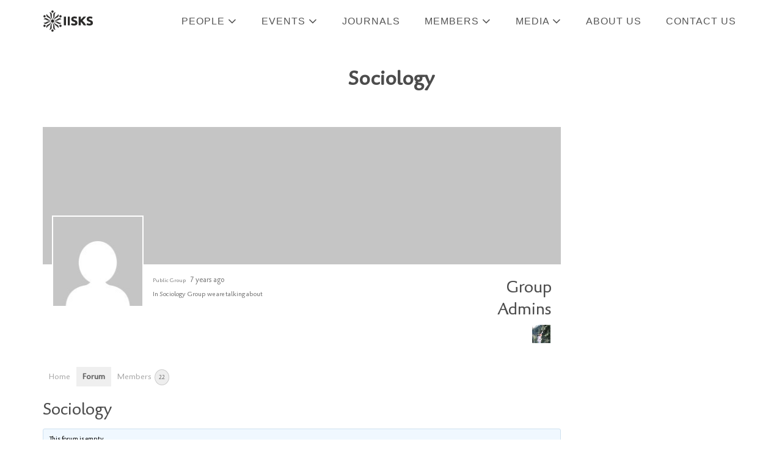

--- FILE ---
content_type: text/html; charset=UTF-8
request_url: https://www.iisks.com/groups/sociology/forum/
body_size: 15029
content:

<!DOCTYPE html>
<!--[if lt IE 7]>      <html class="no-js lt-ie9 lt-ie8 lt-ie7" lang="en-US"> <![endif]-->
<!--[if IE 7]>         <html class="no-js lt-ie9 lt-ie8" lang="en-US"> <![endif]-->
<!--[if IE 8]>         <html class="no-js lt-ie9" lang="en-US"> <![endif]-->
<!--[if gt IE 8]><!--> <html class="no-js" lang="en-US" > <!--<![endif]-->
    <head>
        
        <!-- Meta Tags -->        
        <meta charset="UTF-8" />
        <!--[if IE]><meta http-equiv='X-UA-Compatible' content='IE=edge,chrome=1'><![endif]-->
        <meta name="viewport" content="width=device-width, initial-scale=1">
				
					<link rel="shortcut icon" href="http://www.iisks.com/wp-content/uploads/2016/10/favicon.png" type="image/x-icon">
				
		<link rel="profile" href="http://gmpg.org/xfn/11"/>
		<link rel="pingback" href="https://www.iisks.com/xmlrpc.php" />
        <meta name="viewport" content="width=device-width, initial-scale=1.0, maximum-scale=1.0, user-scalable=no">
        

        <title>Forum &#8211; Sociology</title>
<meta name='robots' content='max-image-preview:large' />
<link rel="alternate" type="application/rss+xml" title=" &raquo; Feed" href="https://www.iisks.com/feed/" />
<link rel="alternate" type="application/rss+xml" title=" &raquo; Comments Feed" href="https://www.iisks.com/comments/feed/" />
<script type="text/javascript">
/* <![CDATA[ */
window._wpemojiSettings = {"baseUrl":"https:\/\/s.w.org\/images\/core\/emoji\/15.0.3\/72x72\/","ext":".png","svgUrl":"https:\/\/s.w.org\/images\/core\/emoji\/15.0.3\/svg\/","svgExt":".svg","source":{"concatemoji":"https:\/\/www.iisks.com\/wp-includes\/js\/wp-emoji-release.min.js?ver=6.5.7"}};
/*! This file is auto-generated */
!function(i,n){var o,s,e;function c(e){try{var t={supportTests:e,timestamp:(new Date).valueOf()};sessionStorage.setItem(o,JSON.stringify(t))}catch(e){}}function p(e,t,n){e.clearRect(0,0,e.canvas.width,e.canvas.height),e.fillText(t,0,0);var t=new Uint32Array(e.getImageData(0,0,e.canvas.width,e.canvas.height).data),r=(e.clearRect(0,0,e.canvas.width,e.canvas.height),e.fillText(n,0,0),new Uint32Array(e.getImageData(0,0,e.canvas.width,e.canvas.height).data));return t.every(function(e,t){return e===r[t]})}function u(e,t,n){switch(t){case"flag":return n(e,"\ud83c\udff3\ufe0f\u200d\u26a7\ufe0f","\ud83c\udff3\ufe0f\u200b\u26a7\ufe0f")?!1:!n(e,"\ud83c\uddfa\ud83c\uddf3","\ud83c\uddfa\u200b\ud83c\uddf3")&&!n(e,"\ud83c\udff4\udb40\udc67\udb40\udc62\udb40\udc65\udb40\udc6e\udb40\udc67\udb40\udc7f","\ud83c\udff4\u200b\udb40\udc67\u200b\udb40\udc62\u200b\udb40\udc65\u200b\udb40\udc6e\u200b\udb40\udc67\u200b\udb40\udc7f");case"emoji":return!n(e,"\ud83d\udc26\u200d\u2b1b","\ud83d\udc26\u200b\u2b1b")}return!1}function f(e,t,n){var r="undefined"!=typeof WorkerGlobalScope&&self instanceof WorkerGlobalScope?new OffscreenCanvas(300,150):i.createElement("canvas"),a=r.getContext("2d",{willReadFrequently:!0}),o=(a.textBaseline="top",a.font="600 32px Arial",{});return e.forEach(function(e){o[e]=t(a,e,n)}),o}function t(e){var t=i.createElement("script");t.src=e,t.defer=!0,i.head.appendChild(t)}"undefined"!=typeof Promise&&(o="wpEmojiSettingsSupports",s=["flag","emoji"],n.supports={everything:!0,everythingExceptFlag:!0},e=new Promise(function(e){i.addEventListener("DOMContentLoaded",e,{once:!0})}),new Promise(function(t){var n=function(){try{var e=JSON.parse(sessionStorage.getItem(o));if("object"==typeof e&&"number"==typeof e.timestamp&&(new Date).valueOf()<e.timestamp+604800&&"object"==typeof e.supportTests)return e.supportTests}catch(e){}return null}();if(!n){if("undefined"!=typeof Worker&&"undefined"!=typeof OffscreenCanvas&&"undefined"!=typeof URL&&URL.createObjectURL&&"undefined"!=typeof Blob)try{var e="postMessage("+f.toString()+"("+[JSON.stringify(s),u.toString(),p.toString()].join(",")+"));",r=new Blob([e],{type:"text/javascript"}),a=new Worker(URL.createObjectURL(r),{name:"wpTestEmojiSupports"});return void(a.onmessage=function(e){c(n=e.data),a.terminate(),t(n)})}catch(e){}c(n=f(s,u,p))}t(n)}).then(function(e){for(var t in e)n.supports[t]=e[t],n.supports.everything=n.supports.everything&&n.supports[t],"flag"!==t&&(n.supports.everythingExceptFlag=n.supports.everythingExceptFlag&&n.supports[t]);n.supports.everythingExceptFlag=n.supports.everythingExceptFlag&&!n.supports.flag,n.DOMReady=!1,n.readyCallback=function(){n.DOMReady=!0}}).then(function(){return e}).then(function(){var e;n.supports.everything||(n.readyCallback(),(e=n.source||{}).concatemoji?t(e.concatemoji):e.wpemoji&&e.twemoji&&(t(e.twemoji),t(e.wpemoji)))}))}((window,document),window._wpemojiSettings);
/* ]]> */
</script>
<link rel='stylesheet' id='dashicons-css' href='https://www.iisks.com/wp-includes/css/dashicons.min.css?ver=6.5.7' type='text/css' media='all' />
<link rel='stylesheet' id='wp-pointer-css' href='https://www.iisks.com/wp-includes/css/wp-pointer.min.css?ver=6.5.7' type='text/css' media='all' />
<link rel='stylesheet' id='wcml_admin-css' href='https://www.iisks.com/wp-content/plugins/woocommerce-multilingual/res/css/admin.css?ver=4.0.4' type='text/css' media='all' />
<link rel='stylesheet' id='wpapp-styles-css' href='https://www.iisks.com/wp-content/plugins/wordpress-easy-paypal-payment-or-donation-accept-plugin/wpapp-styles.css?ver=5.0.9' type='text/css' media='all' />
<link rel='stylesheet' id='twb-open-sans-css' href='https://fonts.googleapis.com/css?family=Open+Sans%3A300%2C400%2C500%2C600%2C700%2C800&#038;display=swap&#038;ver=6.5.7' type='text/css' media='all' />
<link rel='stylesheet' id='twbbwg-global-css' href='https://www.iisks.com/wp-content/plugins/photo-gallery/booster/assets/css/global.css?ver=1.0.0' type='text/css' media='all' />
<style id='wp-emoji-styles-inline-css' type='text/css'>

	img.wp-smiley, img.emoji {
		display: inline !important;
		border: none !important;
		box-shadow: none !important;
		height: 1em !important;
		width: 1em !important;
		margin: 0 0.07em !important;
		vertical-align: -0.1em !important;
		background: none !important;
		padding: 0 !important;
	}
</style>
<link rel='stylesheet' id='wp-block-library-css' href='https://www.iisks.com/wp-includes/css/dist/block-library/style.min.css?ver=6.5.7' type='text/css' media='all' />
<style id='bp-login-form-style-inline-css' type='text/css'>
.widget_bp_core_login_widget .bp-login-widget-user-avatar{float:left}.widget_bp_core_login_widget .bp-login-widget-user-links{margin-left:70px}#bp-login-widget-form label{display:block;font-weight:600;margin:15px 0 5px;width:auto}#bp-login-widget-form input[type=password],#bp-login-widget-form input[type=text]{background-color:#fafafa;border:1px solid #d6d6d6;border-radius:0;font:inherit;font-size:100%;padding:.5em;width:100%}#bp-login-widget-form .bp-login-widget-register-link,#bp-login-widget-form .login-submit{display:inline;width:-moz-fit-content;width:fit-content}#bp-login-widget-form .bp-login-widget-register-link{margin-left:1em}#bp-login-widget-form .bp-login-widget-register-link a{filter:invert(1)}#bp-login-widget-form .bp-login-widget-pwd-link{font-size:80%}

</style>
<style id='bp-member-style-inline-css' type='text/css'>
[data-type="bp/member"] input.components-placeholder__input{border:1px solid #757575;border-radius:2px;flex:1 1 auto;padding:6px 8px}.bp-block-member{position:relative}.bp-block-member .member-content{display:flex}.bp-block-member .user-nicename{display:block}.bp-block-member .user-nicename a{border:none;color:currentColor;text-decoration:none}.bp-block-member .bp-profile-button{width:100%}.bp-block-member .bp-profile-button a.button{bottom:10px;display:inline-block;margin:18px 0 0;position:absolute;right:0}.bp-block-member.has-cover .item-header-avatar,.bp-block-member.has-cover .member-content,.bp-block-member.has-cover .member-description{z-index:2}.bp-block-member.has-cover .member-content,.bp-block-member.has-cover .member-description{padding-top:75px}.bp-block-member.has-cover .bp-member-cover-image{background-color:#c5c5c5;background-position:top;background-repeat:no-repeat;background-size:cover;border:0;display:block;height:150px;left:0;margin:0;padding:0;position:absolute;top:0;width:100%;z-index:1}.bp-block-member img.avatar{height:auto;width:auto}.bp-block-member.avatar-none .item-header-avatar{display:none}.bp-block-member.avatar-none.has-cover{min-height:200px}.bp-block-member.avatar-full{min-height:150px}.bp-block-member.avatar-full .item-header-avatar{width:180px}.bp-block-member.avatar-thumb .member-content{align-items:center;min-height:50px}.bp-block-member.avatar-thumb .item-header-avatar{width:70px}.bp-block-member.avatar-full.has-cover{min-height:300px}.bp-block-member.avatar-full.has-cover .item-header-avatar{width:200px}.bp-block-member.avatar-full.has-cover img.avatar{background:hsla(0,0%,100%,.8);border:2px solid #fff;margin-left:20px}.bp-block-member.avatar-thumb.has-cover .item-header-avatar{padding-top:75px}.entry .entry-content .bp-block-member .user-nicename a{border:none;color:currentColor;text-decoration:none}

</style>
<style id='bp-members-style-inline-css' type='text/css'>
[data-type="bp/members"] .components-placeholder.is-appender{min-height:0}[data-type="bp/members"] .components-placeholder.is-appender .components-placeholder__label:empty{display:none}[data-type="bp/members"] .components-placeholder input.components-placeholder__input{border:1px solid #757575;border-radius:2px;flex:1 1 auto;padding:6px 8px}[data-type="bp/members"].avatar-none .member-description{width:calc(100% - 44px)}[data-type="bp/members"].avatar-full .member-description{width:calc(100% - 224px)}[data-type="bp/members"].avatar-thumb .member-description{width:calc(100% - 114px)}[data-type="bp/members"] .member-content{position:relative}[data-type="bp/members"] .member-content .is-right{position:absolute;right:2px;top:2px}[data-type="bp/members"] .columns-2 .member-content .member-description,[data-type="bp/members"] .columns-3 .member-content .member-description,[data-type="bp/members"] .columns-4 .member-content .member-description{padding-left:44px;width:calc(100% - 44px)}[data-type="bp/members"] .columns-3 .is-right{right:-10px}[data-type="bp/members"] .columns-4 .is-right{right:-50px}.bp-block-members.is-grid{display:flex;flex-wrap:wrap;padding:0}.bp-block-members.is-grid .member-content{margin:0 1.25em 1.25em 0;width:100%}@media(min-width:600px){.bp-block-members.columns-2 .member-content{width:calc(50% - .625em)}.bp-block-members.columns-2 .member-content:nth-child(2n){margin-right:0}.bp-block-members.columns-3 .member-content{width:calc(33.33333% - .83333em)}.bp-block-members.columns-3 .member-content:nth-child(3n){margin-right:0}.bp-block-members.columns-4 .member-content{width:calc(25% - .9375em)}.bp-block-members.columns-4 .member-content:nth-child(4n){margin-right:0}}.bp-block-members .member-content{display:flex;flex-direction:column;padding-bottom:1em;text-align:center}.bp-block-members .member-content .item-header-avatar,.bp-block-members .member-content .member-description{width:100%}.bp-block-members .member-content .item-header-avatar{margin:0 auto}.bp-block-members .member-content .item-header-avatar img.avatar{display:inline-block}@media(min-width:600px){.bp-block-members .member-content{flex-direction:row;text-align:left}.bp-block-members .member-content .item-header-avatar,.bp-block-members .member-content .member-description{width:auto}.bp-block-members .member-content .item-header-avatar{margin:0}}.bp-block-members .member-content .user-nicename{display:block}.bp-block-members .member-content .user-nicename a{border:none;color:currentColor;text-decoration:none}.bp-block-members .member-content time{color:#767676;display:block;font-size:80%}.bp-block-members.avatar-none .item-header-avatar{display:none}.bp-block-members.avatar-full{min-height:190px}.bp-block-members.avatar-full .item-header-avatar{width:180px}.bp-block-members.avatar-thumb .member-content{min-height:80px}.bp-block-members.avatar-thumb .item-header-avatar{width:70px}.bp-block-members.columns-2 .member-content,.bp-block-members.columns-3 .member-content,.bp-block-members.columns-4 .member-content{display:block;text-align:center}.bp-block-members.columns-2 .member-content .item-header-avatar,.bp-block-members.columns-3 .member-content .item-header-avatar,.bp-block-members.columns-4 .member-content .item-header-avatar{margin:0 auto}.bp-block-members img.avatar{height:auto;max-width:-moz-fit-content;max-width:fit-content;width:auto}.bp-block-members .member-content.has-activity{align-items:center}.bp-block-members .member-content.has-activity .item-header-avatar{padding-right:1em}.bp-block-members .member-content.has-activity .wp-block-quote{margin-bottom:0;text-align:left}.bp-block-members .member-content.has-activity .wp-block-quote cite a,.entry .entry-content .bp-block-members .user-nicename a{border:none;color:currentColor;text-decoration:none}

</style>
<style id='bp-dynamic-members-style-inline-css' type='text/css'>
.bp-dynamic-block-container .item-options{font-size:.5em;margin:0 0 1em;padding:1em 0}.bp-dynamic-block-container .item-options a.selected{font-weight:600}.bp-dynamic-block-container ul.item-list{list-style:none;margin:1em 0;padding-left:0}.bp-dynamic-block-container ul.item-list li{margin-bottom:1em}.bp-dynamic-block-container ul.item-list li:after,.bp-dynamic-block-container ul.item-list li:before{content:" ";display:table}.bp-dynamic-block-container ul.item-list li:after{clear:both}.bp-dynamic-block-container ul.item-list li .item-avatar{float:left;width:60px}.bp-dynamic-block-container ul.item-list li .item{margin-left:70px}

</style>
<style id='bp-online-members-style-inline-css' type='text/css'>
.widget_bp_core_whos_online_widget .avatar-block,[data-type="bp/online-members"] .avatar-block{display:flex;flex-flow:row wrap}.widget_bp_core_whos_online_widget .avatar-block img,[data-type="bp/online-members"] .avatar-block img{margin:.5em}

</style>
<style id='bp-active-members-style-inline-css' type='text/css'>
.widget_bp_core_recently_active_widget .avatar-block,[data-type="bp/active-members"] .avatar-block{display:flex;flex-flow:row wrap}.widget_bp_core_recently_active_widget .avatar-block img,[data-type="bp/active-members"] .avatar-block img{margin:.5em}

</style>
<style id='bp-latest-activities-style-inline-css' type='text/css'>
.bp-latest-activities .components-flex.components-select-control select[multiple]{height:auto;padding:0 8px}.bp-latest-activities .components-flex.components-select-control select[multiple]+.components-input-control__suffix svg{display:none}.bp-latest-activities-block a,.entry .entry-content .bp-latest-activities-block a{border:none;text-decoration:none}.bp-latest-activities-block .activity-list.item-list blockquote{border:none;padding:0}.bp-latest-activities-block .activity-list.item-list blockquote .activity-item:not(.mini){box-shadow:1px 0 4px rgba(0,0,0,.15);padding:0 1em;position:relative}.bp-latest-activities-block .activity-list.item-list blockquote .activity-item:not(.mini):after,.bp-latest-activities-block .activity-list.item-list blockquote .activity-item:not(.mini):before{border-color:transparent;border-style:solid;content:"";display:block;height:0;left:15px;position:absolute;width:0}.bp-latest-activities-block .activity-list.item-list blockquote .activity-item:not(.mini):before{border-top-color:rgba(0,0,0,.15);border-width:9px;bottom:-18px;left:14px}.bp-latest-activities-block .activity-list.item-list blockquote .activity-item:not(.mini):after{border-top-color:#fff;border-width:8px;bottom:-16px}.bp-latest-activities-block .activity-list.item-list blockquote .activity-item.mini .avatar{display:inline-block;height:20px;margin-right:2px;vertical-align:middle;width:20px}.bp-latest-activities-block .activity-list.item-list footer{align-items:center;display:flex}.bp-latest-activities-block .activity-list.item-list footer img.avatar{border:none;display:inline-block;margin-right:.5em}.bp-latest-activities-block .activity-list.item-list footer .activity-time-since{font-size:90%}.bp-latest-activities-block .widget-error{border-left:4px solid #0b80a4;box-shadow:1px 0 4px rgba(0,0,0,.15)}.bp-latest-activities-block .widget-error p{padding:0 1em}

</style>
<style id='bp-friends-style-inline-css' type='text/css'>
.bp-dynamic-block-container .item-options{font-size:.5em;margin:0 0 1em;padding:1em 0}.bp-dynamic-block-container .item-options a.selected{font-weight:600}.bp-dynamic-block-container ul.item-list{list-style:none;margin:1em 0;padding-left:0}.bp-dynamic-block-container ul.item-list li{margin-bottom:1em}.bp-dynamic-block-container ul.item-list li:after,.bp-dynamic-block-container ul.item-list li:before{content:" ";display:table}.bp-dynamic-block-container ul.item-list li:after{clear:both}.bp-dynamic-block-container ul.item-list li .item-avatar{float:left;width:60px}.bp-dynamic-block-container ul.item-list li .item{margin-left:70px}

</style>
<style id='bp-group-style-inline-css' type='text/css'>
[data-type="bp/group"] input.components-placeholder__input{border:1px solid #757575;border-radius:2px;flex:1 1 auto;padding:6px 8px}.bp-block-group{position:relative}.bp-block-group .group-content{display:flex}.bp-block-group .group-description{width:100%}.bp-block-group .group-description-content{margin-bottom:18px;width:100%}.bp-block-group .bp-profile-button{overflow:hidden;width:100%}.bp-block-group .bp-profile-button a.button{margin:18px 0 0}.bp-block-group.has-cover .group-content,.bp-block-group.has-cover .group-description,.bp-block-group.has-cover .item-header-avatar{z-index:2}.bp-block-group.has-cover .group-content,.bp-block-group.has-cover .group-description{padding-top:75px}.bp-block-group.has-cover .bp-group-cover-image{background-color:#c5c5c5;background-position:top;background-repeat:no-repeat;background-size:cover;border:0;display:block;height:150px;left:0;margin:0;padding:0;position:absolute;top:0;width:100%;z-index:1}.bp-block-group img.avatar{height:auto;width:auto}.bp-block-group.avatar-none .item-header-avatar{display:none}.bp-block-group.avatar-full{min-height:150px}.bp-block-group.avatar-full .item-header-avatar{width:180px}.bp-block-group.avatar-full .group-description{padding-left:35px}.bp-block-group.avatar-thumb .item-header-avatar{width:70px}.bp-block-group.avatar-thumb .item-header-avatar img.avatar{margin-top:15px}.bp-block-group.avatar-none.has-cover{min-height:200px}.bp-block-group.avatar-none.has-cover .item-header-avatar{padding-top:75px}.bp-block-group.avatar-full.has-cover{min-height:300px}.bp-block-group.avatar-full.has-cover .item-header-avatar{width:200px}.bp-block-group.avatar-full.has-cover img.avatar{background:hsla(0,0%,100%,.8);border:2px solid #fff;margin-left:20px}.bp-block-group.avatar-thumb:not(.has-description) .group-content{align-items:center;min-height:50px}.bp-block-group.avatar-thumb.has-cover .item-header-avatar{padding-top:75px}.bp-block-group.has-description .bp-profile-button a.button{display:block;float:right}

</style>
<style id='bp-groups-style-inline-css' type='text/css'>
[data-type="bp/groups"] .components-placeholder.is-appender{min-height:0}[data-type="bp/groups"] .components-placeholder.is-appender .components-placeholder__label:empty{display:none}[data-type="bp/groups"] .components-placeholder input.components-placeholder__input{border:1px solid #757575;border-radius:2px;flex:1 1 auto;padding:6px 8px}[data-type="bp/groups"].avatar-none .group-description{width:calc(100% - 44px)}[data-type="bp/groups"].avatar-full .group-description{width:calc(100% - 224px)}[data-type="bp/groups"].avatar-thumb .group-description{width:calc(100% - 114px)}[data-type="bp/groups"] .group-content{position:relative}[data-type="bp/groups"] .group-content .is-right{position:absolute;right:2px;top:2px}[data-type="bp/groups"] .columns-2 .group-content .group-description,[data-type="bp/groups"] .columns-3 .group-content .group-description,[data-type="bp/groups"] .columns-4 .group-content .group-description{padding-left:44px;width:calc(100% - 44px)}[data-type="bp/groups"] .columns-3 .is-right{right:-10px}[data-type="bp/groups"] .columns-4 .is-right{right:-50px}.bp-block-groups.is-grid{display:flex;flex-wrap:wrap;padding:0}.bp-block-groups.is-grid .group-content{margin:0 1.25em 1.25em 0;width:100%}@media(min-width:600px){.bp-block-groups.columns-2 .group-content{width:calc(50% - .625em)}.bp-block-groups.columns-2 .group-content:nth-child(2n){margin-right:0}.bp-block-groups.columns-3 .group-content{width:calc(33.33333% - .83333em)}.bp-block-groups.columns-3 .group-content:nth-child(3n){margin-right:0}.bp-block-groups.columns-4 .group-content{width:calc(25% - .9375em)}.bp-block-groups.columns-4 .group-content:nth-child(4n){margin-right:0}}.bp-block-groups .group-content{display:flex;flex-direction:column;padding-bottom:1em;text-align:center}.bp-block-groups .group-content .group-description,.bp-block-groups .group-content .item-header-avatar{width:100%}.bp-block-groups .group-content .item-header-avatar{margin:0 auto}.bp-block-groups .group-content .item-header-avatar img.avatar{display:inline-block}@media(min-width:600px){.bp-block-groups .group-content{flex-direction:row;text-align:left}.bp-block-groups .group-content .group-description,.bp-block-groups .group-content .item-header-avatar{width:auto}.bp-block-groups .group-content .item-header-avatar{margin:0}}.bp-block-groups .group-content time{color:#767676;display:block;font-size:80%}.bp-block-groups.avatar-none .item-header-avatar{display:none}.bp-block-groups.avatar-full{min-height:190px}.bp-block-groups.avatar-full .item-header-avatar{width:180px}.bp-block-groups.avatar-thumb .group-content{min-height:80px}.bp-block-groups.avatar-thumb .item-header-avatar{width:70px}.bp-block-groups.columns-2 .group-content,.bp-block-groups.columns-3 .group-content,.bp-block-groups.columns-4 .group-content{display:block;text-align:center}.bp-block-groups.columns-2 .group-content .item-header-avatar,.bp-block-groups.columns-3 .group-content .item-header-avatar,.bp-block-groups.columns-4 .group-content .item-header-avatar{margin:0 auto}.bp-block-groups img.avatar{height:auto;max-width:-moz-fit-content;max-width:fit-content;width:auto}.bp-block-groups .member-content.has-description{align-items:center}.bp-block-groups .member-content.has-description .item-header-avatar{padding-right:1em}.bp-block-groups .member-content.has-description .group-description-content{margin-bottom:0;text-align:left}

</style>
<style id='bp-dynamic-groups-style-inline-css' type='text/css'>
.bp-dynamic-block-container .item-options{font-size:.5em;margin:0 0 1em;padding:1em 0}.bp-dynamic-block-container .item-options a.selected{font-weight:600}.bp-dynamic-block-container ul.item-list{list-style:none;margin:1em 0;padding-left:0}.bp-dynamic-block-container ul.item-list li{margin-bottom:1em}.bp-dynamic-block-container ul.item-list li:after,.bp-dynamic-block-container ul.item-list li:before{content:" ";display:table}.bp-dynamic-block-container ul.item-list li:after{clear:both}.bp-dynamic-block-container ul.item-list li .item-avatar{float:left;width:60px}.bp-dynamic-block-container ul.item-list li .item{margin-left:70px}

</style>
<style id='bp-sitewide-notices-style-inline-css' type='text/css'>
.bp-sitewide-notice-block .bp-screen-reader-text,[data-type="bp/sitewide-notices"] .bp-screen-reader-text{clip:rect(0 0 0 0);word-wrap:normal!important;border:0;height:1px;margin:-1px;overflow:hidden;padding:0;position:absolute;width:1px}.bp-sitewide-notice-block [data-bp-tooltip]:after,[data-type="bp/sitewide-notices"] [data-bp-tooltip]:after{word-wrap:break-word;background-color:#fff;border:1px solid #737373;border-radius:1px;box-shadow:4px 4px 8px rgba(0,0,0,.2);color:#333;content:attr(data-bp-tooltip);display:none;font-family:Helvetica Neue,Helvetica,Arial,san-serif;font-size:12px;font-weight:400;letter-spacing:normal;line-height:1.25;max-width:200px;opacity:0;padding:5px 8px;pointer-events:none;position:absolute;text-shadow:none;text-transform:none;transform:translateZ(0);transition:all 1.5s ease;visibility:hidden;white-space:nowrap;z-index:100000}.bp-sitewide-notice-block .bp-tooltip:after,[data-type="bp/sitewide-notices"] .bp-tooltip:after{left:50%;margin-top:7px;top:110%;transform:translate(-50%)}.bp-sitewide-notice-block{border-left:4px solid #ff853c;padding-left:1em;position:relative}.bp-sitewide-notice-block h2:before{background:none;border:none}.bp-sitewide-notice-block .dismiss-notice{background-color:transparent;border:1px solid #ff853c;color:#ff853c;display:block;padding:.2em .5em;position:absolute;right:.5em;top:.5em;width:-moz-fit-content;width:fit-content}.bp-sitewide-notice-block .dismiss-notice:hover{background-color:#ff853c;color:#fff}

</style>
<style id='classic-theme-styles-inline-css' type='text/css'>
/*! This file is auto-generated */
.wp-block-button__link{color:#fff;background-color:#32373c;border-radius:9999px;box-shadow:none;text-decoration:none;padding:calc(.667em + 2px) calc(1.333em + 2px);font-size:1.125em}.wp-block-file__button{background:#32373c;color:#fff;text-decoration:none}
</style>
<style id='global-styles-inline-css' type='text/css'>
body{--wp--preset--color--black: #000000;--wp--preset--color--cyan-bluish-gray: #abb8c3;--wp--preset--color--white: #ffffff;--wp--preset--color--pale-pink: #f78da7;--wp--preset--color--vivid-red: #cf2e2e;--wp--preset--color--luminous-vivid-orange: #ff6900;--wp--preset--color--luminous-vivid-amber: #fcb900;--wp--preset--color--light-green-cyan: #7bdcb5;--wp--preset--color--vivid-green-cyan: #00d084;--wp--preset--color--pale-cyan-blue: #8ed1fc;--wp--preset--color--vivid-cyan-blue: #0693e3;--wp--preset--color--vivid-purple: #9b51e0;--wp--preset--gradient--vivid-cyan-blue-to-vivid-purple: linear-gradient(135deg,rgba(6,147,227,1) 0%,rgb(155,81,224) 100%);--wp--preset--gradient--light-green-cyan-to-vivid-green-cyan: linear-gradient(135deg,rgb(122,220,180) 0%,rgb(0,208,130) 100%);--wp--preset--gradient--luminous-vivid-amber-to-luminous-vivid-orange: linear-gradient(135deg,rgba(252,185,0,1) 0%,rgba(255,105,0,1) 100%);--wp--preset--gradient--luminous-vivid-orange-to-vivid-red: linear-gradient(135deg,rgba(255,105,0,1) 0%,rgb(207,46,46) 100%);--wp--preset--gradient--very-light-gray-to-cyan-bluish-gray: linear-gradient(135deg,rgb(238,238,238) 0%,rgb(169,184,195) 100%);--wp--preset--gradient--cool-to-warm-spectrum: linear-gradient(135deg,rgb(74,234,220) 0%,rgb(151,120,209) 20%,rgb(207,42,186) 40%,rgb(238,44,130) 60%,rgb(251,105,98) 80%,rgb(254,248,76) 100%);--wp--preset--gradient--blush-light-purple: linear-gradient(135deg,rgb(255,206,236) 0%,rgb(152,150,240) 100%);--wp--preset--gradient--blush-bordeaux: linear-gradient(135deg,rgb(254,205,165) 0%,rgb(254,45,45) 50%,rgb(107,0,62) 100%);--wp--preset--gradient--luminous-dusk: linear-gradient(135deg,rgb(255,203,112) 0%,rgb(199,81,192) 50%,rgb(65,88,208) 100%);--wp--preset--gradient--pale-ocean: linear-gradient(135deg,rgb(255,245,203) 0%,rgb(182,227,212) 50%,rgb(51,167,181) 100%);--wp--preset--gradient--electric-grass: linear-gradient(135deg,rgb(202,248,128) 0%,rgb(113,206,126) 100%);--wp--preset--gradient--midnight: linear-gradient(135deg,rgb(2,3,129) 0%,rgb(40,116,252) 100%);--wp--preset--font-size--small: 13px;--wp--preset--font-size--medium: 20px;--wp--preset--font-size--large: 36px;--wp--preset--font-size--x-large: 42px;--wp--preset--spacing--20: 0.44rem;--wp--preset--spacing--30: 0.67rem;--wp--preset--spacing--40: 1rem;--wp--preset--spacing--50: 1.5rem;--wp--preset--spacing--60: 2.25rem;--wp--preset--spacing--70: 3.38rem;--wp--preset--spacing--80: 5.06rem;--wp--preset--shadow--natural: 6px 6px 9px rgba(0, 0, 0, 0.2);--wp--preset--shadow--deep: 12px 12px 50px rgba(0, 0, 0, 0.4);--wp--preset--shadow--sharp: 6px 6px 0px rgba(0, 0, 0, 0.2);--wp--preset--shadow--outlined: 6px 6px 0px -3px rgba(255, 255, 255, 1), 6px 6px rgba(0, 0, 0, 1);--wp--preset--shadow--crisp: 6px 6px 0px rgba(0, 0, 0, 1);}:where(.is-layout-flex){gap: 0.5em;}:where(.is-layout-grid){gap: 0.5em;}body .is-layout-flex{display: flex;}body .is-layout-flex{flex-wrap: wrap;align-items: center;}body .is-layout-flex > *{margin: 0;}body .is-layout-grid{display: grid;}body .is-layout-grid > *{margin: 0;}:where(.wp-block-columns.is-layout-flex){gap: 2em;}:where(.wp-block-columns.is-layout-grid){gap: 2em;}:where(.wp-block-post-template.is-layout-flex){gap: 1.25em;}:where(.wp-block-post-template.is-layout-grid){gap: 1.25em;}.has-black-color{color: var(--wp--preset--color--black) !important;}.has-cyan-bluish-gray-color{color: var(--wp--preset--color--cyan-bluish-gray) !important;}.has-white-color{color: var(--wp--preset--color--white) !important;}.has-pale-pink-color{color: var(--wp--preset--color--pale-pink) !important;}.has-vivid-red-color{color: var(--wp--preset--color--vivid-red) !important;}.has-luminous-vivid-orange-color{color: var(--wp--preset--color--luminous-vivid-orange) !important;}.has-luminous-vivid-amber-color{color: var(--wp--preset--color--luminous-vivid-amber) !important;}.has-light-green-cyan-color{color: var(--wp--preset--color--light-green-cyan) !important;}.has-vivid-green-cyan-color{color: var(--wp--preset--color--vivid-green-cyan) !important;}.has-pale-cyan-blue-color{color: var(--wp--preset--color--pale-cyan-blue) !important;}.has-vivid-cyan-blue-color{color: var(--wp--preset--color--vivid-cyan-blue) !important;}.has-vivid-purple-color{color: var(--wp--preset--color--vivid-purple) !important;}.has-black-background-color{background-color: var(--wp--preset--color--black) !important;}.has-cyan-bluish-gray-background-color{background-color: var(--wp--preset--color--cyan-bluish-gray) !important;}.has-white-background-color{background-color: var(--wp--preset--color--white) !important;}.has-pale-pink-background-color{background-color: var(--wp--preset--color--pale-pink) !important;}.has-vivid-red-background-color{background-color: var(--wp--preset--color--vivid-red) !important;}.has-luminous-vivid-orange-background-color{background-color: var(--wp--preset--color--luminous-vivid-orange) !important;}.has-luminous-vivid-amber-background-color{background-color: var(--wp--preset--color--luminous-vivid-amber) !important;}.has-light-green-cyan-background-color{background-color: var(--wp--preset--color--light-green-cyan) !important;}.has-vivid-green-cyan-background-color{background-color: var(--wp--preset--color--vivid-green-cyan) !important;}.has-pale-cyan-blue-background-color{background-color: var(--wp--preset--color--pale-cyan-blue) !important;}.has-vivid-cyan-blue-background-color{background-color: var(--wp--preset--color--vivid-cyan-blue) !important;}.has-vivid-purple-background-color{background-color: var(--wp--preset--color--vivid-purple) !important;}.has-black-border-color{border-color: var(--wp--preset--color--black) !important;}.has-cyan-bluish-gray-border-color{border-color: var(--wp--preset--color--cyan-bluish-gray) !important;}.has-white-border-color{border-color: var(--wp--preset--color--white) !important;}.has-pale-pink-border-color{border-color: var(--wp--preset--color--pale-pink) !important;}.has-vivid-red-border-color{border-color: var(--wp--preset--color--vivid-red) !important;}.has-luminous-vivid-orange-border-color{border-color: var(--wp--preset--color--luminous-vivid-orange) !important;}.has-luminous-vivid-amber-border-color{border-color: var(--wp--preset--color--luminous-vivid-amber) !important;}.has-light-green-cyan-border-color{border-color: var(--wp--preset--color--light-green-cyan) !important;}.has-vivid-green-cyan-border-color{border-color: var(--wp--preset--color--vivid-green-cyan) !important;}.has-pale-cyan-blue-border-color{border-color: var(--wp--preset--color--pale-cyan-blue) !important;}.has-vivid-cyan-blue-border-color{border-color: var(--wp--preset--color--vivid-cyan-blue) !important;}.has-vivid-purple-border-color{border-color: var(--wp--preset--color--vivid-purple) !important;}.has-vivid-cyan-blue-to-vivid-purple-gradient-background{background: var(--wp--preset--gradient--vivid-cyan-blue-to-vivid-purple) !important;}.has-light-green-cyan-to-vivid-green-cyan-gradient-background{background: var(--wp--preset--gradient--light-green-cyan-to-vivid-green-cyan) !important;}.has-luminous-vivid-amber-to-luminous-vivid-orange-gradient-background{background: var(--wp--preset--gradient--luminous-vivid-amber-to-luminous-vivid-orange) !important;}.has-luminous-vivid-orange-to-vivid-red-gradient-background{background: var(--wp--preset--gradient--luminous-vivid-orange-to-vivid-red) !important;}.has-very-light-gray-to-cyan-bluish-gray-gradient-background{background: var(--wp--preset--gradient--very-light-gray-to-cyan-bluish-gray) !important;}.has-cool-to-warm-spectrum-gradient-background{background: var(--wp--preset--gradient--cool-to-warm-spectrum) !important;}.has-blush-light-purple-gradient-background{background: var(--wp--preset--gradient--blush-light-purple) !important;}.has-blush-bordeaux-gradient-background{background: var(--wp--preset--gradient--blush-bordeaux) !important;}.has-luminous-dusk-gradient-background{background: var(--wp--preset--gradient--luminous-dusk) !important;}.has-pale-ocean-gradient-background{background: var(--wp--preset--gradient--pale-ocean) !important;}.has-electric-grass-gradient-background{background: var(--wp--preset--gradient--electric-grass) !important;}.has-midnight-gradient-background{background: var(--wp--preset--gradient--midnight) !important;}.has-small-font-size{font-size: var(--wp--preset--font-size--small) !important;}.has-medium-font-size{font-size: var(--wp--preset--font-size--medium) !important;}.has-large-font-size{font-size: var(--wp--preset--font-size--large) !important;}.has-x-large-font-size{font-size: var(--wp--preset--font-size--x-large) !important;}
.wp-block-navigation a:where(:not(.wp-element-button)){color: inherit;}
:where(.wp-block-post-template.is-layout-flex){gap: 1.25em;}:where(.wp-block-post-template.is-layout-grid){gap: 1.25em;}
:where(.wp-block-columns.is-layout-flex){gap: 2em;}:where(.wp-block-columns.is-layout-grid){gap: 2em;}
.wp-block-pullquote{font-size: 1.5em;line-height: 1.6;}
</style>
<link rel='stylesheet' id='bbp-default-css' href='https://www.iisks.com/wp-content/plugins/bbpress/templates/default/css/bbpress.min.css?ver=2.6.9' type='text/css' media='all' />
<link rel='stylesheet' id='bp-tooltips-css' href='https://www.iisks.com/wp-content/plugins/buddypress/bp-core/css/bp-tooltips.min.css?ver=12.5.1' type='text/css' media='all' />
<link rel='stylesheet' id='bp-legacy-css-css' href='https://www.iisks.com/wp-content/plugins/buddypress/bp-templates/bp-legacy/css/buddypress.min.css?ver=12.5.1' type='text/css' media='screen' />
<style id='bp-legacy-css-inline-css' type='text/css'>

		/* Cover image */
		#buddypress #header-cover-image {
			height: 225px;
			
		}

		#buddypress #create-group-form #header-cover-image {
			margin: 1em 0;
			position: relative;
		}

		.bp-user #buddypress #item-header {
			padding-top: 0;
		}

		#buddypress #item-header-cover-image #item-header-avatar {
			margin-top: 145px;
			float: left;
			overflow: visible;
			width: auto;
		}

		#buddypress div#item-header #item-header-cover-image #item-header-content {
			clear: both;
			float: left;
			margin-left: 170px;
			margin-top: -140px;
			width: auto;
		}

		body.single-item.groups #buddypress div#item-header #item-header-cover-image #item-header-content,
		body.single-item.groups #buddypress div#item-header #item-header-cover-image #item-actions {
			clear: none;
			margin-top: 225px;
			margin-left: 0;
			max-width: 50%;
		}

		body.single-item.groups #buddypress div#item-header #item-header-cover-image #item-actions {
			max-width: 20%;
			padding-top: 20px;
		}

		

		#buddypress div#item-header-cover-image .user-nicename a,
		#buddypress div#item-header-cover-image .user-nicename {
			font-size: 200%;
			color: #fff;
			margin: 0 0 0.6em;
			text-rendering: optimizelegibility;
			text-shadow: 0 0 3px rgba( 0, 0, 0, 0.8 );
		}

		#buddypress #item-header-cover-image #item-header-avatar img.avatar {
			background: rgba( 255, 255, 255, 0.8 );
			border: solid 2px #fff;
		}

		#buddypress #item-header-cover-image #item-header-avatar a {
			border: 0;
			text-decoration: none;
		}

		#buddypress #item-header-cover-image #item-buttons {
			margin: 0 0 10px;
			padding: 0 0 5px;
		}

		#buddypress #item-header-cover-image #item-buttons:after {
			clear: both;
			content: "";
			display: table;
		}

		@media screen and (max-width: 782px) {
			#buddypress #item-header-cover-image #item-header-avatar,
			.bp-user #buddypress #item-header #item-header-cover-image #item-header-avatar,
			#buddypress div#item-header #item-header-cover-image #item-header-content {
				width: 100%;
				text-align: center;
			}

			#buddypress #item-header-cover-image #item-header-avatar a {
				display: inline-block;
			}

			#buddypress #item-header-cover-image #item-header-avatar img {
				margin: 0;
			}

			#buddypress div#item-header #item-header-cover-image #item-header-content,
			body.single-item.groups #buddypress div#item-header #item-header-cover-image #item-header-content,
			body.single-item.groups #buddypress div#item-header #item-header-cover-image #item-actions {
				margin: 0;
			}

			body.single-item.groups #buddypress div#item-header #item-header-cover-image #item-header-content,
			body.single-item.groups #buddypress div#item-header #item-header-cover-image #item-actions {
				max-width: 100%;
			}

			#buddypress div#item-header-cover-image h2 a,
			#buddypress div#item-header-cover-image h2 {
				color: inherit;
				text-shadow: none;
				margin: 25px 0 0;
				font-size: 200%;
			}

			#buddypress #item-header-cover-image #item-buttons div {
				float: none;
				display: inline-block;
			}

			#buddypress #item-header-cover-image #item-buttons:before {
				content: "";
			}

			#buddypress #item-header-cover-image #item-buttons {
				margin: 5px 0;
			}
		}
	
</style>
<link rel='stylesheet' id='contact-form-7-css' href='https://www.iisks.com/wp-content/plugins/contact-form-7/includes/css/styles.css?ver=4.9.2' type='text/css' media='all' />
<link rel='stylesheet' id='bwg_fonts-css' href='https://www.iisks.com/wp-content/plugins/photo-gallery/css/bwg-fonts/fonts.css?ver=0.0.1' type='text/css' media='all' />
<link rel='stylesheet' id='sumoselect-css' href='https://www.iisks.com/wp-content/plugins/photo-gallery/css/sumoselect.min.css?ver=3.4.6' type='text/css' media='all' />
<link rel='stylesheet' id='mCustomScrollbar-css' href='https://www.iisks.com/wp-content/plugins/photo-gallery/css/jquery.mCustomScrollbar.min.css?ver=3.1.5' type='text/css' media='all' />
<link rel='stylesheet' id='bwg_frontend-css' href='https://www.iisks.com/wp-content/plugins/photo-gallery/css/styles.min.css?ver=1.8.24' type='text/css' media='all' />
<link rel='stylesheet' id='rs-plugin-settings-css' href='https://www.iisks.com/wp-content/plugins/revslider/public/assets/css/settings.css?ver=5.3.0.2' type='text/css' media='all' />
<style id='rs-plugin-settings-inline-css' type='text/css'>
#rs-demo-id {}
</style>
<link rel='stylesheet' id='uaf_client_css-css' href='https://www.iisks.com/wp-content/uploads/useanyfont/uaf.css?ver=1717616099' type='text/css' media='all' />
<link rel='stylesheet' id='woocommerce-layout-css' href='https://www.iisks.com/wp-content/plugins/woocommerce/assets/css/woocommerce-layout.css?ver=3.4.8' type='text/css' media='all' />
<link rel='stylesheet' id='woocommerce-smallscreen-css' href='https://www.iisks.com/wp-content/plugins/woocommerce/assets/css/woocommerce-smallscreen.css?ver=3.4.8' type='text/css' media='only screen and (max-width: 768px)' />
<link rel='stylesheet' id='woocommerce-general-css' href='https://www.iisks.com/wp-content/plugins/woocommerce/assets/css/woocommerce.css?ver=3.4.8' type='text/css' media='all' />
<style id='woocommerce-inline-inline-css' type='text/css'>
.woocommerce form .form-row .required { visibility: visible; }
</style>
<link rel='stylesheet' id='wordpress-file-upload-style-css' href='https://www.iisks.com/wp-content/plugins/wp-file-upload/css/wordpress_file_upload_style.css?ver=6.5.7' type='text/css' media='all' />
<link rel='stylesheet' id='wordpress-file-upload-style-safe-css' href='https://www.iisks.com/wp-content/plugins/wp-file-upload/css/wordpress_file_upload_style_safe.css?ver=6.5.7' type='text/css' media='all' />
<link rel='stylesheet' id='wordpress-file-upload-adminbar-style-css' href='https://www.iisks.com/wp-content/plugins/wp-file-upload/css/wordpress_file_upload_adminbarstyle.css?ver=6.5.7' type='text/css' media='all' />
<link rel='stylesheet' id='jquery-ui-css-css' href='https://www.iisks.com/wp-content/plugins/wp-file-upload/vendor/jquery/jquery-ui.min.css?ver=6.5.7' type='text/css' media='all' />
<link rel='stylesheet' id='jquery-ui-timepicker-addon-css-css' href='https://www.iisks.com/wp-content/plugins/wp-file-upload/vendor/jquery/jquery-ui-timepicker-addon.min.css?ver=6.5.7' type='text/css' media='all' />
<link rel='stylesheet' id='wpml-legacy-horizontal-list-0-css' href='http://www.iisks.com/wp-content/plugins/sitepress-multilingual-cms/templates/language-switchers/legacy-list-horizontal/style.css?ver=1' type='text/css' media='all' />
<style id='wpml-legacy-horizontal-list-0-inline-css' type='text/css'>
.wpml-ls-statics-footer a {color:#444444;background-color:#ffffff;}.wpml-ls-statics-footer a:hover,.wpml-ls-statics-footer a:focus {color:#000000;background-color:#eeeeee;}.wpml-ls-statics-footer .wpml-ls-current-language>a {color:#444444;background-color:#ffffff;}.wpml-ls-statics-footer .wpml-ls-current-language:hover>a, .wpml-ls-statics-footer .wpml-ls-current-language>a:focus {color:#000000;background-color:#eeeeee;}
</style>
<link rel='stylesheet' id='bootstrap-css' href='https://www.iisks.com/wp-content/themes/iisks/assets/plugins/bootstrap/css/bootstrap.min.css?ver=6.5.7' type='text/css' media='all' />
<link rel='stylesheet' id='font-awesome-css' href='https://www.iisks.com/wp-content/themes/iisks/assets/plugins/font-awesome/css/font-awesome.min.css?ver=6.5.7' type='text/css' media='all' />
<link rel='stylesheet' id='main-css' href='https://www.iisks.com/wp-content/themes/iisks/assets/css/main.css?ver=6.5.7' type='text/css' media='all' />
<link rel='stylesheet' id='theme-styles-css' href='https://www.iisks.com/wp-content/themes/iisks/style.css?ver=6.5.7' type='text/css' media='all' />
<link rel='stylesheet' id='main-color-theme-css' href='https://www.iisks.com/wp-content/themes/iisks/assets/css/colors/blue.css?ver=6.5.7' type='text/css' media='all' />
<link rel='stylesheet' id='newsletter-css' href='https://www.iisks.com/wp-content/plugins/newsletter/style.css?ver=8.3.8' type='text/css' media='all' />
<script type="text/javascript" src="https://www.iisks.com/wp-includes/js/jquery/jquery.min.js?ver=3.7.1" id="jquery-core-js"></script>
<script type="text/javascript" src="https://www.iisks.com/wp-includes/js/jquery/jquery-migrate.min.js?ver=3.4.1" id="jquery-migrate-js"></script>
<script type="text/javascript" src="https://www.iisks.com/wp-includes/js/jquery/ui/core.min.js?ver=1.13.2" id="jquery-ui-core-js"></script>
<script type="text/javascript" src="https://www.iisks.com/wp-content/plugins/woocommerce-multilingual/res/js/front-scripts.min.js?ver=4.0.4" id="wcml-front-scripts-js"></script>
<script type="text/javascript" id="cart-widget-js-extra">
/* <![CDATA[ */
var actions = {"is_lang_switched":"0","is_currency_switched":"0"};
/* ]]> */
</script>
<script type="text/javascript" src="https://www.iisks.com/wp-content/plugins/woocommerce-multilingual/res/js/cart_widget.min.js?ver=4.0.4" id="cart-widget-js"></script>
<script type="text/javascript" src="https://www.iisks.com/wp-content/plugins/photo-gallery/booster/assets/js/circle-progress.js?ver=1.2.2" id="twbbwg-circle-js"></script>
<script type="text/javascript" id="twbbwg-global-js-extra">
/* <![CDATA[ */
var twb = {"nonce":"21e5bd9deb","ajax_url":"https:\/\/www.iisks.com\/wp-admin\/admin-ajax.php","plugin_url":"https:\/\/www.iisks.com\/wp-content\/plugins\/photo-gallery\/booster","href":"https:\/\/www.iisks.com\/wp-admin\/admin.php?page=twbbwg_photo-gallery"};
var twb = {"nonce":"21e5bd9deb","ajax_url":"https:\/\/www.iisks.com\/wp-admin\/admin-ajax.php","plugin_url":"https:\/\/www.iisks.com\/wp-content\/plugins\/photo-gallery\/booster","href":"https:\/\/www.iisks.com\/wp-admin\/admin.php?page=twbbwg_photo-gallery"};
/* ]]> */
</script>
<script type="text/javascript" src="https://www.iisks.com/wp-content/plugins/photo-gallery/booster/assets/js/global.js?ver=1.0.0" id="twbbwg-global-js"></script>
<script type="text/javascript" id="bp-confirm-js-extra">
/* <![CDATA[ */
var BP_Confirm = {"are_you_sure":"Are you sure?"};
/* ]]> */
</script>
<script type="text/javascript" src="https://www.iisks.com/wp-content/plugins/buddypress/bp-core/js/confirm.min.js?ver=12.5.1" id="bp-confirm-js"></script>
<script type="text/javascript" src="https://www.iisks.com/wp-content/plugins/buddypress/bp-core/js/jquery-query.min.js?ver=12.5.1" id="bp-jquery-query-js"></script>
<script type="text/javascript" src="https://www.iisks.com/wp-content/plugins/buddypress/bp-core/js/vendor/jquery-cookie.min.js?ver=12.5.1" id="bp-jquery-cookie-js"></script>
<script type="text/javascript" src="https://www.iisks.com/wp-content/plugins/buddypress/bp-core/js/vendor/jquery-scroll-to.min.js?ver=12.5.1" id="bp-jquery-scroll-to-js"></script>
<script type="text/javascript" id="bp-legacy-js-js-extra">
/* <![CDATA[ */
var BP_DTheme = {"accepted":"Accepted","close":"Close","comments":"comments","leave_group_confirm":"Are you sure you want to leave this group?","mark_as_fav":"Favorite","my_favs":"My Favorites","rejected":"Rejected","remove_fav":"Remove Favorite","show_all":"Show all","show_all_comments":"Show all comments for this thread","show_x_comments":"Show all comments (%d)","unsaved_changes":"Your profile has unsaved changes. If you leave the page, the changes will be lost.","view":"View","store_filter_settings":""};
/* ]]> */
</script>
<script type="text/javascript" src="https://www.iisks.com/wp-content/plugins/buddypress/bp-templates/bp-legacy/js/buddypress.min.js?ver=12.5.1" id="bp-legacy-js-js"></script>
<script type="text/javascript" src="https://www.iisks.com/wp-content/plugins/photo-gallery/js/jquery.sumoselect.min.js?ver=3.4.6" id="sumoselect-js"></script>
<script type="text/javascript" src="https://www.iisks.com/wp-content/plugins/photo-gallery/js/tocca.min.js?ver=2.0.9" id="bwg_mobile-js"></script>
<script type="text/javascript" src="https://www.iisks.com/wp-content/plugins/photo-gallery/js/jquery.mCustomScrollbar.concat.min.js?ver=3.1.5" id="mCustomScrollbar-js"></script>
<script type="text/javascript" src="https://www.iisks.com/wp-content/plugins/photo-gallery/js/jquery.fullscreen.min.js?ver=0.6.0" id="jquery-fullscreen-js"></script>
<script type="text/javascript" id="bwg_frontend-js-extra">
/* <![CDATA[ */
var bwg_objectsL10n = {"bwg_field_required":"field is required.","bwg_mail_validation":"This is not a valid email address.","bwg_search_result":"There are no images matching your search.","bwg_select_tag":"Select Tag","bwg_order_by":"Order By","bwg_search":"Search","bwg_show_ecommerce":"Show Ecommerce","bwg_hide_ecommerce":"Hide Ecommerce","bwg_show_comments":"Show Comments","bwg_hide_comments":"Hide Comments","bwg_restore":"Restore","bwg_maximize":"Maximize","bwg_fullscreen":"Fullscreen","bwg_exit_fullscreen":"Exit Fullscreen","bwg_search_tag":"SEARCH...","bwg_tag_no_match":"No tags found","bwg_all_tags_selected":"All tags selected","bwg_tags_selected":"tags selected","play":"Play","pause":"Pause","is_pro":"","bwg_play":"Play","bwg_pause":"Pause","bwg_hide_info":"Hide info","bwg_show_info":"Show info","bwg_hide_rating":"Hide rating","bwg_show_rating":"Show rating","ok":"Ok","cancel":"Cancel","select_all":"Select all","lazy_load":"0","lazy_loader":"https:\/\/www.iisks.com\/wp-content\/plugins\/photo-gallery\/images\/ajax_loader.png","front_ajax":"0","bwg_tag_see_all":"see all tags","bwg_tag_see_less":"see less tags"};
/* ]]> */
</script>
<script type="text/javascript" src="https://www.iisks.com/wp-content/plugins/photo-gallery/js/scripts.min.js?ver=1.8.24" id="bwg_frontend-js"></script>
<script type="text/javascript" src="https://www.iisks.com/wp-content/plugins/revslider/public/assets/js/jquery.themepunch.tools.min.js?ver=5.3.0.2" id="tp-tools-js"></script>
<script type="text/javascript" src="https://www.iisks.com/wp-content/plugins/revslider/public/assets/js/jquery.themepunch.revolution.min.js?ver=5.3.0.2" id="revmin-js"></script>
<script type="text/javascript" id="wc-add-to-cart-js-extra">
/* <![CDATA[ */
var wc_add_to_cart_params = {"ajax_url":"\/wp-admin\/admin-ajax.php","wc_ajax_url":"\/?wc-ajax=%%endpoint%%","i18n_view_cart":"View cart","cart_url":"https:\/\/www.iisks.com","is_cart":"","cart_redirect_after_add":"no"};
/* ]]> */
</script>
<script type="text/javascript" src="https://www.iisks.com/wp-content/plugins/woocommerce/assets/js/frontend/add-to-cart.min.js?ver=3.4.8" id="wc-add-to-cart-js"></script>
<!--[if lt IE 8]>
<script type="text/javascript" src="https://www.iisks.com/wp-includes/js/json2.min.js?ver=2015-05-03" id="json2-js"></script>
<![endif]-->
<script type="text/javascript" src="https://www.iisks.com/wp-content/plugins/wp-file-upload/js/wordpress_file_upload_functions.js?ver=6.5.7" id="wordpress_file_upload_script-js"></script>
<script type="text/javascript" src="https://www.iisks.com/wp-includes/js/jquery/ui/datepicker.min.js?ver=1.13.2" id="jquery-ui-datepicker-js"></script>
<script type="text/javascript" id="jquery-ui-datepicker-js-after">
/* <![CDATA[ */
jQuery(function(jQuery){jQuery.datepicker.setDefaults({"closeText":"Close","currentText":"Today","monthNames":["January","February","March","April","May","June","July","August","September","October","November","December"],"monthNamesShort":["Jan","Feb","Mar","Apr","May","Jun","Jul","Aug","Sep","Oct","Nov","Dec"],"nextText":"Next","prevText":"Previous","dayNames":["Sunday","Monday","Tuesday","Wednesday","Thursday","Friday","Saturday"],"dayNamesShort":["Sun","Mon","Tue","Wed","Thu","Fri","Sat"],"dayNamesMin":["S","M","T","W","T","F","S"],"dateFormat":"dd\/mm\/yy","firstDay":1,"isRTL":false});});
/* ]]> */
</script>
<script type="text/javascript" src="https://www.iisks.com/wp-content/plugins/wp-file-upload/vendor/jquery/jquery-ui-timepicker-addon.min.js?ver=6.5.7" id="jquery-ui-timepicker-addon-js-js"></script>
<script type="text/javascript" src="https://www.iisks.com/wp-content/plugins/js_composer/assets/js/vendors/woocommerce-add-to-cart.js?ver=4.12" id="vc_woocommerce-add-to-cart-js-js"></script>
<link rel="https://api.w.org/" href="https://www.iisks.com/wp-json/" /><link rel="alternate" type="application/json" href="https://www.iisks.com/wp-json/wp/v2/buddypress/338" /><link rel="EditURI" type="application/rsd+xml" title="RSD" href="https://www.iisks.com/xmlrpc.php?rsd" />
<meta name="generator" content="WordPress 6.5.7" />
<meta name="generator" content="WooCommerce 3.4.8" />
<link rel='shortlink' href='https://www.iisks.com/?p=338' />
<link rel="alternate" type="application/json+oembed" href="https://www.iisks.com/wp-json/oembed/1.0/embed?url" />
<link rel="alternate" type="text/xml+oembed" href="https://www.iisks.com/wp-json/oembed/1.0/embed?url&#038;format=xml" />
<meta name="generator" content="Redux 4.4.17" />
	<script type="text/javascript">var ajaxurl = 'https://www.iisks.com/wp-admin/admin-ajax.php?lang=en&#038;bpml_filter=true';</script>

<meta name="generator" content="WPML ver:3.6.3 stt:1,30;" />
<script>jQuery(document).ready(function($){
						jQuery('body').scrollspy();

						jQuery(".navbar ul li a[href^='#']").on('click', function(e) {
							e.preventDefault();
							var hash = this.hash;
							jQuery('html, body').animate({
								scrollTop: jQuery(this.hash).offset().top
							}, 1000, function(){
								window.location.hash = hash;
							});
						});
					});</script><style>#header{
margin: 0 auto;
}
.some-text{
    display: flex;
    justify-content: space-between;

}
.polaroid {
  width: 25%;
  background-color: white;
  box-shadow: 0 4px 8px 0 rgba(0, 0, 0, 0.2), 0 6px 20px 0 rgba(0, 0, 0, 0.19);
  margin: 5px;
  border-radius:10px;
}

.container-polaroid {
  text-align: center;
  padding: 10px 20px;
}</style>	<noscript><style>.woocommerce-product-gallery{ opacity: 1 !important; }</style></noscript>
	<meta name="generator" content="Powered by Visual Composer - drag and drop page builder for WordPress."/>
<!--[if lte IE 9]><link rel="stylesheet" type="text/css" href="https://www.iisks.com/wp-content/plugins/js_composer/assets/css/vc_lte_ie9.min.css" media="screen"><![endif]--><!--[if IE  8]><link rel="stylesheet" type="text/css" href="https://www.iisks.com/wp-content/plugins/js_composer/assets/css/vc-ie8.min.css" media="screen"><![endif]-->
	<link rel="alternate" type="application/rss+xml" title=" | Site Wide Activity RSS Feed" href="https://www.iisks.com/activity/feed/" />

	<link rel="alternate" type="application/rss+xml" title=" | Sociology | Group Activity RSS Feed" href="https://www.iisks.com/groups/sociology/feed/" />
	<link rel='canonical' href='https://www.iisks.com/groups/sociology/forum/' />
<meta name="generator" content="Powered by Slider Revolution 5.3.0.2 - responsive, Mobile-Friendly Slider Plugin for WordPress with comfortable drag and drop interface." />
		<style type="text/css" id="wp-custom-css">
			/*
You can add your own CSS here.

Click the help icon above to learn more.
*/
.rtl1{
text-align: right;
}
.full-width-class{
	width:100%
}

/* form wraper*/
.wpcf7
{
direction:rtl;
	box-shadow: 0 2px 8px rgba(0, 0, 0, 0.4);	
}
/* each item wraped in p tag */
.wpcf7 p{
	display:flex;
	flex-direction: column;
	align-items: flex-start;

	
	
}
.wpcf7 p > label{
	display: flex;
	align-items: center;
	font-size: 2rem;
	font-weight:bold;
	margin:2rem;
	
 
	
}
.wpcf7 p > label> span{
	margin:1rem;
	background: white;
}

.wpcf7 input[type="text"],input[type="email"]
{
  border-radius: 6px;
  border: none;
  background-color: white;
  color: black;
	box-shadow: 0 2px 8px rgba(0, 0, 0, 0.2);
	
}

.checkbox-544 {
  width:100%
	display: flex;
align-content: stretch;

	margin: 5px;

	
}



.checkbox-544 > span{
	display: flex;
	flex-direction:row;
	flex-wrap: wrap;
	
  justify-content: space-around;	
	
}

.wpcf7-list-item{


	padding: 1.5rem;
}

.wpcf7-checkbox > span{	
	padding: 20px;
	margin: 10px;

}
.wpcf7-submit{
	display: flex;
	border-radius: 6px;
  border: none;
  color: black;
	box-shadow: 0 2px 8px rgba(0, 0, 0, 0.2);
	font-size: 2rem;
	
}
.summer-label{
	font-size: 1.7rem;
	font-weight: bold;
	margin-right: 2rem;
}

/*
.wpcf7-list-item{
	display: flex;
	justify-content:center;
	
}
.wpcf7-list-item > label{ 
  display: flex;

	
}

.wpcf7-list-item-label{
	width: 100%;
	background: red;
	display: flex;
	
	
	
}
*/


/*
.test-summer{
	margin:2rem;
	padding:2rem;
	font-size: 1.7rem;
}
*/
/*
.wpcf7 input[type="text"],
.wpcf7 input[type="email"],
.wpcf7 input[type="submit"],
.wpcf7 textarea
{
  border-radius: 6px;
  border: none;
  background-color: white;
  color: black;
	box-shadow: 0 2px 8px rgba(0, 0, 0, 0.2);

	
}
*/

/*div form container*/ 
/*
.test-summer-input{
	width: 50%;
}
*/
/*
span.wpcf7-list-item { 
	background: red;
	display:flex;
	justify-content: space-between;
  
}
*/
/*
.wpcf7 input[type="checkbox"]{
	margin:20px;
}
*/
/*
.summer-label{
	font-size:3rem;
}
*/
/*
.wpcf7-list-item-label-pan{
	background:red;
	display: grid;
	
}
*/		</style>
		<noscript><style type="text/css"> .wpb_animate_when_almost_visible { opacity: 1; }</style></noscript>
<script type='text/javascript' src='https://www.iisks.com/wp-content/plugins/wp-spamshield/js/jscripts.php'></script> 
<style id="yellow-pencil">
/*
	The following CSS codes are created by the YellowPencil plugin.
	https://yellowpencil.waspthemes.com/
*/
.wpb_text_column .wpb_wrapper p{text-align:justify !important;font-size:17px;}.text-justify div .inner > .row > .col-md-6{font-size:20px;}.site-wrapper .team-details p{position:relative;top:auto;left:auto;margin-right:auto;margin-left:30px;font-size:17px;}#menu-main-navigation-kurdish > .menu-item > a{font-size:15px;font-weight:600;}.cta-section .col-md-offset-3{font-size:17px;line-height:25px;}#menu-main-navigation > .menu-item > a{font-weight:500;font-size:16px;}#menu-main-navigation > .menu-item > .dropdown-menu > .menu-item > a{font-size:16px;}#menu-main-navigation .dropdown-menu .dropdown-menu a{font-size:16px;}#menu-main-navigation-kurdish > .menu-item > .dropdown-menu > .menu-item > a{text-align:center;position:relative;top:1px;bottom:auto !important;}#menu-main-navigation-kurdish .dropdown-menu .dropdown-menu a{text-align:center;}
</style>    </head>
    <body class="single-item groups group-sociology forum buddypress bp-legacy buddypress-template-default page page-id-338 woocommerce-no-js non-logged-in wpb-js-composer js-comp-ver-4.12 vc_responsive">

                    <!--Start Preloader-->
            <div id="preloader">
                <div class="preloader-container">
                    <div class="spinner">
                        <div class="bounce1"></div>
                        <div class="bounce2"></div>
                        <div class="bounce3"></div>
                    </div>
                </div>
            </div>
            <!-- End Preloader-->
        
                <nav class="navbar navbar-default navbar-fixed-top header-nav" role="navigation">
            <div class="container">
                <!-- Brand and toggle get grouped for better mobile display -->
                <div class="navbar-header">
                    <button type="button" class="navbar-toggle collapsed" data-toggle="collapse" data-target="#bs-example-navbar-collapse-1">
                        <span class="sr-only">Toggle navigation</span>
                        <span class="icon-bar"></span>
                        <span class="icon-bar"></span>
                        <span class="icon-bar"></span>
                    </button>
                    <!-- Logo -->
                    <a style="padding-top:10px; padding-left:15px;" class="navbar-brand" href="https://www.iisks.com" title="" rel="home">
                                                    <img src="http://www.iisks.com/wp-content/uploads/2016/10/logo.png" alt="">
                                            </a>
                </div>
                <!-- Collect the nav links, forms, and other content for toggling -->
                <div id="bs-example-navbar-collapse-1" class="collapse navbar-collapse"><ul id="menu-main-navigation" class="nav navbar-nav navbar-right"><li id="menu-item-745" class="menu-item menu-item-type-custom menu-item-object-custom menu-item-has-children menu-item-745 dropdown"><a title="People" href="#" data-toggle="dropdown" class="dropdown-toggle" aria-haspopup="true">People <i class="fa fa-angle-down fa-lg"></i></a>
<ul role="menu" class=" dropdown-menu">
	<li id="menu-item-565" class="menu-item menu-item-type-post_type menu-item-object-page menu-item-565"><a title="Academic Committee" href="https://www.iisks.com/people/academic-committee/">Academic Committee</a></li>
	<li id="menu-item-1405" class="menu-item menu-item-type-post_type menu-item-object-page menu-item-1405"><a title="Officers" href="https://www.iisks.com/people/officers/">Officers</a></li>
</ul>
</li>
<li id="menu-item-1515" class="menu-item menu-item-type-custom menu-item-object-custom menu-item-has-children menu-item-1515 dropdown"><a title="Events" href="#" data-toggle="dropdown" class="dropdown-toggle" aria-haspopup="true">Events <i class="fa fa-angle-down fa-lg"></i></a>
<ul role="menu" class=" dropdown-menu">
	<li id="menu-item-3250" class="menu-item menu-item-type-post_type menu-item-object-page menu-item-3250"><a title="Summer School 2024" href="https://www.iisks.com/summer-school-2024/">Summer School 2024</a></li>
	<li id="menu-item-2748" class="menu-item menu-item-type-post_type menu-item-object-page menu-item-2748"><a title="Seminars" href="https://www.iisks.com/seminars/">Seminars</a></li>
	<li id="menu-item-1153" class="menu-item menu-item-type-post_type menu-item-object-page menu-item-1153"><a title="Conference 2017" href="https://www.iisks.com/conference-2017/">Conference 2017</a></li>
</ul>
</li>
<li id="menu-item-2242" class="menu-item menu-item-type-custom menu-item-object-custom menu-item-2242"><a title="Journals" href="http://journal.iisks.com">Journals</a></li>
<li id="menu-item-796" class="menu-item menu-item-type-custom menu-item-object-custom menu-item-has-children menu-item-796 dropdown"><a title="Members" href="#" data-toggle="dropdown" class="dropdown-toggle" aria-haspopup="true">Members <i class="fa fa-angle-down fa-lg"></i></a>
<ul role="menu" class=" dropdown-menu">
	<li id="menu-item-386" class="bp-menu bp-login-nav menu-item menu-item-type-custom menu-item-object-custom menu-item-386"><a title="Log In" href="https://www.iisks.com/wp-login.php?redirect_to=https%3A%2F%2Fwww.iisks.com%2Fgroups%2Fsociology%2Fforum%2F">Log In</a></li>
	<li id="menu-item-385" class="menu-item menu-item-type-post_type menu-item-object-page menu-item-385"><a title="Social Network" href="https://www.iisks.com/community/network/">Social Network</a></li>
	<li id="menu-item-590" class="bp-menu bp-register-nav menu-item menu-item-type-custom menu-item-object-custom menu-item-590"><a title="Register" href="http://www.iisks.com/register/">Register</a></li>
</ul>
</li>
<li id="menu-item-67" class="menu-item menu-item-type-post_type menu-item-object-page menu-item-has-children menu-item-67 dropdown"><a title="Media" href="https://www.iisks.com/media/" data-toggle="dropdown" class="dropdown-toggle" aria-haspopup="true">Media <i class="fa fa-angle-down fa-lg"></i></a>
<ul role="menu" class=" dropdown-menu">
	<li id="menu-item-2421" class="menu-item menu-item-type-post_type menu-item-object-page menu-item-2421"><a title="Videos" href="https://www.iisks.com/videos/">Videos</a></li>
	<li id="menu-item-69" class="menu-item menu-item-type-post_type menu-item-object-page menu-item-69"><a title="Bibliotheque" href="https://www.iisks.com/media/bibliotheque/">Bibliotheque</a></li>
	<li id="menu-item-1538" class="menu-item menu-item-type-post_type menu-item-object-page menu-item-1538"><a title="Newsletter" href="https://www.iisks.com/media/newsletter/">Newsletter</a></li>
	<li id="menu-item-68" class="menu-item menu-item-type-post_type menu-item-object-page menu-item-has-children menu-item-68 dropdown"><a title="Gallery" href="https://www.iisks.com/media/gallery/">Gallery</a>
	<ul role="menu" class=" dropdown-menu">
		<li id="menu-item-1029" class="menu-item menu-item-type-post_type menu-item-object-page menu-item-1029"><a title="1st Biennial Conference" href="https://www.iisks.com/media/gallery/the-first-biennial-conference-2017/">1st Biennial Conference</a></li>
	</ul>
</li>
</ul>
</li>
<li id="menu-item-81" class="menu-item menu-item-type-post_type menu-item-object-page menu-item-81"><a title="About us" href="https://www.iisks.com/about-us/">About us</a></li>
<li id="menu-item-1416" class="menu-item menu-item-type-post_type menu-item-object-page menu-item-1416"><a title="Contact us" href="https://www.iisks.com/contact-us/">Contact us</a></li>
</ul></div>            </div><!-- /.container-fluid -->
        </nav>
        <section style="padding: 50px 0">
        <div class="container">
            <div class="row text-center">
                <div class="col-lg-12">
                    <h1>
                        <small></small>
                        <br>
                        <strong>Sociology</strong>
                    </h1>
                </div>
            </div>
        </div>
    </section>

    <section>
        <div class="container">
            <div class="row">
                                    <div class="col-lg-9">
                        <div id="buddypress">

	
	
	<div id="item-header" role="complementary">

		
<div id="cover-image-container">
	<a id="header-cover-image" href="https://www.iisks.com/groups/sociology/"></a>

	<div id="item-header-cover-image">
					<div id="item-header-avatar">
				<a href="https://www.iisks.com/groups/sociology/">

					<img decoding="async" loading="lazy" src="//www.gravatar.com/avatar/4910b5df321015e0327720a595f8d449?s=150&#038;r=g&#038;d=mm" class="avatar group-3-avatar avatar-150 photo" width="150" height="150" alt="Group logo of Sociology" />
				</a>
			</div><!-- #item-header-avatar -->
		
		<div id="item-header-content">

			<div id="item-buttons"></div><!-- #item-buttons -->

			
			<div id="item-meta">

				
				<span class="highlight">Public Group</span>
				<span class="activity" data-livestamp="2018-08-24T02:37:43+0000">
					Active 7 years, 4 months ago				</span>

				<p>In Sociology Group we are talking about</p>

							</div>
		</div><!-- #item-header-content -->

		<div id="item-actions">

			
				<h2>Group Admins</h2>

						<ul id="group-admins">
							<li>
					<a
						href="https://www.iisks.com/members/admin/"
						class="bp-tooltip"
						data-bp-tooltip="admin"
					>
						<img decoding="async" loading="lazy" src="https://www.iisks.com/wp-content/uploads/avatars/1/91f6837ed71733fc6516bc7b3d42a6d6-bpthumb.jpg" class="avatar user-1-avatar avatar-50 photo" width="50" height="50" alt="Profile picture of admin" />					</a>
				</li>
					</ul>
		
		</div><!-- #item-actions -->

	</div><!-- #item-header-cover-image -->
</div><!-- #cover-image-container -->


<div id="template-notices" role="alert" aria-atomic="true">
	
</div>

	</div><!-- #item-header -->

	<div id="item-nav">
		<div class="item-list-tabs no-ajax" id="object-nav" aria-label="Group primary navigation" role="navigation">
			<ul>

				<li id="home-groups-li" ><a id="home" href="https://www.iisks.com/groups/sociology/home/">Home</a></li><li id="nav-forum-groups-li"  class="current selected"><a id="nav-forum" href="https://www.iisks.com/groups/sociology/forum/">Forum</a></li><li id="members-groups-li" ><a id="members" href="https://www.iisks.com/groups/sociology/members/">Members <span>22</span></a></li>
				
			</ul>
		</div>
	</div><!-- #item-nav -->

	<div id="item-body">

		

		<div id="bbpress-forums" class="bbpress-wrapper">

			<h2>Sociology</h2>
<div id="bbpress-forums" class="bbpress-wrapper">

	
	
	
	
		<div class="bbp-template-notice info"><ul><li class="bbp-forum-description">This forum is empty.</li></ul></div>
		
		
			
<div class="bbp-template-notice">
	<ul>
		<li>Oh, bother! No topics were found here.</li>
	</ul>
</div>

			


	<div id="no-topic-367" class="bbp-no-topic">
		<div class="bbp-template-notice">
			<ul>
				<li>You must be logged in to create new topics.</li>
			</ul>
		</div>

		
			
<form method="post" action="https://www.iisks.com/wp-login.php" class="bbp-login-form">
	<fieldset class="bbp-form">
		<legend>Log In</legend>

		<div class="bbp-username">
			<label for="user_login">Username: </label>
			<input type="text" name="log" value="" size="20" maxlength="100" id="user_login" autocomplete="off" />
		</div>

		<div class="bbp-password">
			<label for="user_pass">Password: </label>
			<input type="password" name="pwd" value="" size="20" id="user_pass" autocomplete="off" />
		</div>

		<div class="bbp-remember-me">
			<input type="checkbox" name="rememberme" value="forever"  id="rememberme" />
			<label for="rememberme">Keep me signed in</label>
		</div>

		
		<div class="bbp-submit-wrapper">

			<button type="submit" name="user-submit" id="user-submit" class="button submit user-submit">Log In</button>

			
	<input type="hidden" name="user-cookie" value="1" />

	<input type="hidden" id="bbp_redirect_to" name="redirect_to" value="https://www.iisks.com/groups/sociology/forum/" /><input type="hidden" id="_wpnonce" name="_wpnonce" value="0b28688236" /><input type="hidden" name="_wp_http_referer" value="/groups/sociology/forum/" />
		</div>
	</fieldset>
</form>

		
	</div>



		
	
	
</div>

		</div><!-- #bbpress-forums -->

		

	</div><!-- #item-body -->

	
	
</div><!-- #buddypress -->
                    </div><!-- single-post-wrapper -->
                                                    <div id="sidebar" class="col-lg-3">
                                            </div><!-- end sidebar -->
                            </div>
        </div><!-- end container -->
    </section><!-- end section-single -->
        <div id="footer">
            <div class="container">   
                <div class="row">                                                         
                    <!-- Copyright -->                                                       
                    <div class="col-sm-6 col-md-6 f-copyright">
											
							<span>© Copyright IISKS - All Rights Reserved</span>
						                    </div>                      
                    <div class="col-sm-6 col-md-6">
						                    </div>
                </div><!-- /row -->
            </div><!-- /container -->
        </div>
        <!-- End Footer -->
        
<script type='text/javascript'>
/* <![CDATA[ */
r3f5x9JS=escape(document['referrer']);
hf4N='bda72d40fc595a900f49b2f41944896f';
hf4V='f84e89f58856fbe33c5be984b1eec2dd';
jQuery(document).ready(function($){var e="#commentform, .comment-respond form, .comment-form, #lostpasswordform, #registerform, #loginform, #login_form, #wpss_contact_form, .wpcf7-form, #buddypress #signup_form, #buddypress #register-page #signup_form, .buddypress #signup_form";$(e).submit(function(){$("<input>").attr("type","hidden").attr("name","r3f5x9JS").attr("value",r3f5x9JS).appendTo(e);$("<input>").attr("type","hidden").attr("name",hf4N).attr("value",hf4V).appendTo(e);return true;});$("#comment").attr({minlength:"15",maxlength:"15360"})});
/* ]]> */
</script> 
	<script type="text/javascript">
		var c = document.body.className;
		c = c.replace(/woocommerce-no-js/, 'woocommerce-js');
		document.body.className = c;
	</script>
	
<div class="wpml-ls-statics-footer wpml-ls wpml-ls-legacy-list-horizontal">
	<ul><li class="wpml-ls-slot-footer wpml-ls-item wpml-ls-item-en wpml-ls-current-language wpml-ls-first-item wpml-ls-item-legacy-list-horizontal">
				<a href="http://www.iisks.com/"><img class="wpml-ls-flag" src="https://www.iisks.com/wp-content/plugins/sitepress-multilingual-cms/res/flags/en.png" alt="en" title="English"><span class="wpml-ls-native">English</span></a>
			</li><li class="wpml-ls-slot-footer wpml-ls-item wpml-ls-item-ku wpml-ls-last-item wpml-ls-item-legacy-list-horizontal">
				<a href="http://www.iisks.com/ku/"><img class="wpml-ls-flag" src="https://www.iisks.com/wp-content/plugins/sitepress-multilingual-cms/res/flags/ku.png" alt="ku" title="Kurdish"><span class="wpml-ls-native">Kurdish</span><span class="wpml-ls-display"><span class="wpml-ls-bracket"> (</span>Kurdish<span class="wpml-ls-bracket">)</span></span></a>
			</li></ul>
</div><script type="text/javascript" src="https://www.iisks.com/wp-includes/js/dist/vendor/wp-polyfill-inert.min.js?ver=3.1.2" id="wp-polyfill-inert-js"></script>
<script type="text/javascript" src="https://www.iisks.com/wp-includes/js/dist/vendor/regenerator-runtime.min.js?ver=0.14.0" id="regenerator-runtime-js"></script>
<script type="text/javascript" src="https://www.iisks.com/wp-includes/js/dist/vendor/wp-polyfill.min.js?ver=3.15.0" id="wp-polyfill-js"></script>
<script type="text/javascript" src="https://www.iisks.com/wp-includes/js/dist/hooks.min.js?ver=2810c76e705dd1a53b18" id="wp-hooks-js"></script>
<script type="text/javascript" src="https://www.iisks.com/wp-includes/js/dist/i18n.min.js?ver=5e580eb46a90c2b997e6" id="wp-i18n-js"></script>
<script type="text/javascript" id="wp-i18n-js-after">
/* <![CDATA[ */
wp.i18n.setLocaleData( { 'text direction\u0004ltr': [ 'ltr' ] } );
/* ]]> */
</script>
<script type="text/javascript" src="https://www.iisks.com/wp-includes/js/wp-pointer.min.js?ver=6.5.7" id="wp-pointer-js"></script>
<script type="text/javascript" src="https://www.iisks.com/wp-content/plugins/woocommerce-multilingual/res/js/pointer.min.js?ver=4.0.4" id="wcml-pointer-js"></script>
<script type="text/javascript" src="https://www.iisks.com/wp-includes/js/dist/vendor/moment.min.js?ver=2.29.4" id="moment-js"></script>
<script type="text/javascript" id="moment-js-after">
/* <![CDATA[ */
moment.updateLocale( 'en_US', {"months":["January","February","March","April","May","June","July","August","September","October","November","December"],"monthsShort":["Jan","Feb","Mar","Apr","May","Jun","Jul","Aug","Sep","Oct","Nov","Dec"],"weekdays":["Sunday","Monday","Tuesday","Wednesday","Thursday","Friday","Saturday"],"weekdaysShort":["Sun","Mon","Tue","Wed","Thu","Fri","Sat"],"week":{"dow":1},"longDateFormat":{"LT":"H:i","LTS":null,"L":null,"LL":"d\/m\/Y","LLL":"F j, Y g:i a","LLLL":null}} );
moment.updateLocale( 'en_US', {"relativeTime":{"future":"in %s","past":"%s ago","s":"a few seconds","m":"a minute","mm":"%d minutes","h":"an hour","hh":"%d hours","d":"a day","dd":"%d days","M":"a month","MM":"%d months","y":"a year","yy":"%d years"}} );
/* ]]> */
</script>
<script type="text/javascript" src="https://www.iisks.com/wp-content/plugins/buddypress/bp-core/js/vendor/livestamp.min.js?ver=12.5.1" id="bp-livestamp-js"></script>
<script type="text/javascript" id="contact-form-7-js-extra">
/* <![CDATA[ */
var wpcf7 = {"apiSettings":{"root":"https:\/\/www.iisks.com\/wp-json\/contact-form-7\/v1","namespace":"contact-form-7\/v1"},"recaptcha":{"messages":{"empty":"Please verify that you are not a robot."}}};
/* ]]> */
</script>
<script type="text/javascript" src="https://www.iisks.com/wp-content/plugins/contact-form-7/includes/js/scripts.js?ver=4.9.2" id="contact-form-7-js"></script>
<script type="text/javascript" src="https://www.iisks.com/wp-content/plugins/woocommerce/assets/js/jquery-blockui/jquery.blockUI.min.js?ver=2.70" id="jquery-blockui-js"></script>
<script type="text/javascript" src="https://www.iisks.com/wp-content/plugins/woocommerce/assets/js/js-cookie/js.cookie.min.js?ver=2.1.4" id="js-cookie-js"></script>
<script type="text/javascript" id="woocommerce-js-extra">
/* <![CDATA[ */
var woocommerce_params = {"ajax_url":"\/wp-admin\/admin-ajax.php","wc_ajax_url":"\/?wc-ajax=%%endpoint%%","is_cart":"1","cart_url":""};
/* ]]> */
</script>
<script type="text/javascript" src="https://www.iisks.com/wp-content/plugins/woocommerce/assets/js/frontend/woocommerce.min.js?ver=3.4.8" id="woocommerce-js"></script>
<script type="text/javascript" id="wc-cart-fragments-js-extra">
/* <![CDATA[ */
var wc_cart_fragments_params = {"ajax_url":"\/wp-admin\/admin-ajax.php","wc_ajax_url":"\/?wc-ajax=%%endpoint%%","cart_hash_key":"wc_cart_hash_31c525b7ea7f8db9c38cf4137cdafd2e","fragment_name":"wc_fragments_31c525b7ea7f8db9c38cf4137cdafd2e"};
/* ]]> */
</script>
<script type="text/javascript" src="https://www.iisks.com/wp-content/plugins/woocommerce/assets/js/frontend/cart-fragments.min.js?ver=3.4.8" id="wc-cart-fragments-js"></script>
<script type="text/javascript" src="https://www.iisks.com/wp-includes/js/jquery/ui/mouse.min.js?ver=1.13.2" id="jquery-ui-mouse-js"></script>
<script type="text/javascript" src="https://www.iisks.com/wp-includes/js/jquery/ui/slider.min.js?ver=1.13.2" id="jquery-ui-slider-js"></script>
<script type="text/javascript" src="https://www.iisks.com/wp-content/themes/iisks/assets/plugins/bootstrap/js/bootstrap.min.js?ver=6.5.7" id="bootstrap_js-js"></script>
<script type="text/javascript" src="https://www.iisks.com/wp-content/themes/iisks/assets/js/retina.min.js?ver=6.5.7" id="retina-js"></script>
<script type="text/javascript" src="https://www.iisks.com/wp-content/themes/iisks/assets/plugins/moderniz.js?ver=6.5.7" id="moderniz-js"></script>
<script type="text/javascript" src="https://www.iisks.com/wp-content/themes/iisks/assets/plugins/jquery.sticky.js?ver=6.5.7" id="sticky-js"></script>
<script type="text/javascript" src="https://www.iisks.com/wp-content/themes/iisks/assets/plugins/parallax.min.js?ver=6.5.7" id="parallax-js"></script>
<script type="text/javascript" src="https://www.iisks.com/wp-content/themes/iisks/assets/js/app.js?ver=6.5.7" id="app-js"></script>
<script type="text/javascript" src="https://www.iisks.com/wp-content/plugins/wp-spamshield/js/jscripts-ftr-min.js" id="wpss-jscripts-ftr-js"></script>
<script type="text/javascript" id="sitepress-js-extra">
/* <![CDATA[ */
var icl_vars = {"current_language":"en","icl_home":"http:\/\/www.iisks.com\/","ajax_url":"https:\/\/www.iisks.com\/wp-admin\/admin-ajax.php","url_type":"1"};
/* ]]> */
</script>
<script type="text/javascript" src="https://www.iisks.com/wp-content/plugins/sitepress-multilingual-cms/res/js/sitepress.js?ver=6.5.7" id="sitepress-js"></script>
    <style>
            </style>

    <script>
        document.addEventListener("DOMContentLoaded", function(event) {
                    });
    </script>


    <script>
        var accordions_active = null;
        var accordions_tabs_active = null;
    </script>

    


    </body>
</html>

--- FILE ---
content_type: text/css
request_url: https://www.iisks.com/wp-content/uploads/useanyfont/uaf.css?ver=1717616099
body_size: 117
content:
				@font-face {
					font-family: 'bahijpalatino';
					src: url('/wp-content/uploads/useanyfont/180822071615BahijPalatino.woff') format('woff');
					  font-display: auto;
				}

				.bahijpalatino{font-family: 'bahijpalatino' !important;}

						body, h1, h2{
					font-family: 'bahijpalatino' !important;
				}
						li{
					font-family: 'bahijpalatino' !important;
				}
						h3, h4, h5, h6, p, blockquote{
					font-family: 'bahijpalatino' !important;
				}
		

--- FILE ---
content_type: text/css
request_url: https://www.iisks.com/wp-content/themes/iisks/assets/css/main.css?ver=6.5.7
body_size: 8447
content:
/* ==========================================================================
	* Theme Name: LARX - A Creative Multi-Concept Theme
	* Description: Interior Design, Architecture, Corporate, and Portfolio Theme.
	* Version: 1.1
	* Author: Denis Griu
	* Website: http://larx-wp.denisgriu.com
========================================================================== */
/*

---------------

Table of Contents:

1) BOOTSTRAP OVERRIDE
2) GENERAL STYLES
3) HEADER PAGES PARALLAX BACKGROUND STYLES
4) SERVICES STYLES
5) SITE WRAPPER STYLES
6) PROJECTS STYLES
7) TESTIMONIALS STYLES
8) BLOG STYLES
9) ABOUT STYLES
10) CONTACT STYLES
11) FOOTER STYLES
12) OFF-CANVAS MENU STYLES
13) DARK VERSION STYLES
14) RESPONSIVE STYLES
15) 404 PAGE STYLES
16)	COMING SOON TIMER STYLES
17) SHORTCODES
18) SCREEN READER TEXT

--------------
*/

/* ----------------------------------------------------
	1) BOOTSTRAP OVERRIDE
------------------------------------------------------- */
.btn{
	border-radius: 0px;
	text-decoration: none;
	padding: 12px 18px;
	font-size: 12px;
	line-height: 19px;
	text-transform: uppercase;
	font-family: 'Raleway', sans-serif;
	font-weight: 700;
	letter-spacing: 3px;
	border: 2px solid transparent;
	-webkit-transition: all .2s ease-in-out;
	-moz-transition: all .2s ease-in-out;
	-ms-transition: all .2s ease-in-out;
	-o-transition: all .2s ease-in-out;
	transition: all .2s ease-in-out;
}
.btn:focus, .btn:active:focus, .btn.active:focus {
	color: #fff;
}
.pagination {
	border-radius: 0;
}
.pagination>li:first-child>a, .pagination>li:first-child>span{
	border-bottom-left-radius: 0;
	border-top-left-radius: 0;
}
.pagination>.active>a, .pagination>.active>span, .pagination>.active>a:hover, .pagination>.active>span:hover, .pagination>.active>a:focus, .pagination>.active>span:focus{
	background-color: #d0ad55;
	border-color: #d0ad55;
}
.pagination>li:last-child>a, .pagination>li:last-child>span{
	border-bottom-right-radius: 0;
	border-top-right-radius: 0;
}
.pagination>li>a:hover, .pagination>li>span:hover, .pagination>li>a:focus, .pagination>li>span:focus{
	color: #282828;
}
.pagination>li>a, .pagination>li>span{
	color: #282828;
}
.btn-default.disabled, .btn-default[disabled], fieldset[disabled] .btn-default, .btn-default.disabled:hover, .btn-default[disabled]:hover, fieldset[disabled] .btn-default:hover, .btn-default.disabled:focus, .btn-default[disabled]:focus, fieldset[disabled] .btn-default:focus, .btn-default.disabled:active, .btn-default[disabled]:active, fieldset[disabled] .btn-default:active, .btn-default.disabled.active, .btn-default[disabled].active, fieldset[disabled] .btn-default.active {
	background-color: #d0ad55;
	border-color: #d0ad55;
}
.form-control{
	height: 46px;
	padding: 12px 18px;
	border-radius: 0;
	-webkit-box-shadow: none;
	box-shadow: none;
	-webkit-transition: none;
	transition: none;
}
.form-control:focus{
	border-color: #999;
	outline: 0;
	-webkit-box-shadow: none;
	box-shadow: none;
	-webkit-transition: all .2s ease-in-out;
	-moz-transition: all .2s ease-in-out;
	-ms-transition: all .2s ease-in-out;
	-o-transition: all .2s ease-in-out;
	transition: all .2s ease-in-out;
}
.progress{
	background-color: #fff;
	border-radius: 0;
	-webkit-box-shadow: none;
	box-shadow: none;
}
.progress-bar {
	float: left;
	width: 0;
	height: 100%;
	font-size: 12px;
	line-height: 20px;
	color: #fff;
	text-align: center;
	background-color: #d0ad55;
	-webkit-box-shadow: none;
	box-shadow: none;
	-webkit-transition: width .6s ease;
	-o-transition: width .6s ease;
	transition: width .6s ease;
}
.vc_progress_bar .vc_single_bar .vc_bar{
	background-color: #d0ad55 !important;
	border-radius:0 !important;
}
.navbar-default .navbar-collapse, .navbar-default .navbar-form {
	border-color: transparent;
	border: none;
}
.nav>li>a {
	position: relative;
	display: block;
	padding: 25px 20px;
}
.navbar-default .navbar-brand {
	font-family: 'Raleway', sans-serif;
	font-weight: 700;
	font-size: 22px;
	text-transform: uppercase;
	text-align: center;
	color: #333;
}
.navbar-brand {
	float: left;
	height: 50px;
	padding: 25px 25px;
	font-size: 18px;
	line-height: 20px;
}
.navbar {
	border: none;
}
.navbar-default .navbar-nav>li>a {
	color: #333;
	font-family: 'Raleway', sans-serif;
	text-transform: uppercase;
	font-size: 16px;
	font-weight: 500;
	letter-spacing: 1px;
}
.navbar-default .navbar-nav>.active>a, .navbar-default .navbar-nav>.active>a:hover, .navbar-default .navbar-nav>.active>a:focus {
	color: #d0ad55;
	background-color: transparent;
}
.navbar-default .navbar-nav>li>a:hover, .navbar-default .navbar-nav>li>a:focus {
	color: #d0ad55;
	background-color: transparent;
	-webkit-transition: background-color .2s linear, color .2s linear;
	-moz-transition: background-color .2s linear, color .2s linear;
	-o-transition: background-color .2s linear, color .2s linear;
	-ms-transition: background-color .2s linear, color .2s linear;
	transition: background-color .2s linear, color .2s linear;
}
.navbar-default .navbar-toggle .icon-bar {
	background-color: #d0ad55;
}
.navbar-default .navbar-toggle {
	border-color: transparent;
}
.navbar-default .navbar-toggle:hover, .navbar-default .navbar-toggle:focus {
	background-color: transparent;
}
.navbar-fixed-top .navbar-collapse, .navbar-fixed-bottom .navbar-collapse {
	max-height: 100%;
}
.modal-header {
	min-height: 16.43px;
	padding: 25px;
	border-bottom: none;
}

.modal{
	top: 10%;
}
.modal-body{
	padding: 10px 50px 50px 50px;
}
.navbar-toggle {
	position: relative;
	float: right;
	padding: 17px 10px;
	margin-top: 8px;
	margin-right: 15px;
	margin-bottom: 0;
	background-color: transparent;
	background-image: none;
	border: none;
	border-radius: 4px;
}
.navbar-collapse {
	border-top: none;
	-webkit-box-shadow: none;
	box-shadow: none;
}
.modal-content {
	position: relative;
	background-color: #f2f2f2;
	-webkit-background-clip: padding-box;
	background-clip: padding-box;
	border: none;
	border: none;
	border-radius: 0;
	outline: 0;
	-webkit-box-shadow: none;
	box-shadow: none;
}
.thumbnail{
	margin-bottom: 0;
	border: none;
	background:none;
}
.close {
	float: right;
	font-size: 32px;
	font-weight: 700;
	line-height: 1;
	color: #d0ad55;
	text-shadow: none;
	filter: none;
	opacity: 100;
}
ul.nav li.dropdown:hover > ul.dropdown-menu {
    display: block;
}
.dropdown-menu {
	background-color: #f2f2f2;
	border: none;
	border-radius: 0;
	-webkit-box-shadow: none;
	box-shadow: none;
}
.dropdown-menu>li>a {
	font-family: 'Raleway', sans-serif;
	text-transform: uppercase;
	letter-spacing: 1px;
	display: block;
	padding: 7px 20px;
	clear: both;
	font-weight: 500;
	line-height: 1.42857143;
	color: #333;
	white-space: nowrap;
}
.dropdown-menu>li>a:hover, .dropdown-menu>li>a:focus {
	color: #fff;
	text-decoration: none;
	background-color: #333;
	-webkit-transition: background-color .2s linear, color .2s linear;
	-moz-transition: background-color .2s linear, color .2s linear;
	-o-transition: background-color .2s linear, color .2s linear;
	-ms-transition: background-color .2s linear, color .2s linear;
	transition: background-color .2s linear, color .2s linear;
}
.dropdown-menu>.active>a, .dropdown-menu>.active>a:hover, .dropdown-menu>.active>a:focus {
	color: #fff;
	text-decoration: none;
	background-color: #333;
	outline: 0;
}
.navbar-right .dropdown-menu {
	right: 0;
	left: auto;
}
.panel-default>.panel-heading {
	color: #333;
	background-color: #f5f5f5;
	border-color: transparent;
}
.panel-heading{
	padding: 25px 25px;
	border-bottom: none;
	border-top-left-radius: 0;
	border-top-right-radius: 0;
}
.panel-group .panel {
	margin-bottom: 0;
	border-radius: 0;
}
.panel-default {
	border-color: transparent;
}
.panel-default>.panel-heading+.panel-collapse>.panel-body {
	border-top-color: transparent;
}
.panel-group .panel-heading+.panel-collapse>.panel-body, .panel-group .panel-heading+.panel-collapse>.list-group {
	border-top: none;
}
.panel {
	margin-bottom: 20px;
	background-color: #f5f5f5;
	border: none;
	border-radius: 0;
	-webkit-box-shadow: none;
	box-shadow: none;
}
.panel-body {
	padding: 25px;
}
.tab-content>.active {
	padding: 25px;
	background-color: #f5f5f5;
}
.nav-tabs>li.active>a, .nav-tabs>li.active>a:hover, .nav-tabs>li.active>a:focus {
	color: #555;
	cursor: default;
	background-color: #f5f5f5;
	border: none;
	border-bottom-color: transparent;
}
.nav-tabs>li>a {
	margin-right: 2px;
	line-height: 1.42857143;
	border: none;
	border-radius: 0;
}
.nav-tabs {
	border-bottom: none;
}
/* ----------------------------------------------------
	2) GENERAL STYLE
------------------------------------------------------- */

html {
	height: 100%;
	min-height: 100%;
}
body {
	height: 100%;
	font-size: 15px;
	font-family: 'Open Sans', sans-serif;
	font-weight: 300;
	line-height: 22px;
	color: #4c4c4c;
}
a{
	color:#aaaaaa;
	padding: 0;
	margin: 0;
	text-decoration: none;
	-webkit-transition: background-color .2s linear, color .2s linear;
	-moz-transition: background-color .2s linear, color .2s linear;
	-o-transition: background-color .2s linear, color .2s linear;
	-ms-transition: background-color .2s linear, color .2s linear;
	transition: background-color .2s linear, color .2s linear;
}
a:hover,
a:focus {
	text-decoration: none;
	color:#d0ad55;
	outline: none;
	outline-offset: none;
}
p > img {
	max-width: 100% !important;
	height: auto;
}
.bg-color{
	background-color: #f5f5f5;
}
.general-title h2{
	font-family: 'Raleway', sans-serif;
	font-size: 30px;
	line-height: 31px;
	font-weight: 300;
	letter-spacing: 3px;
	color: #696969;
	text-transform: uppercase;
	-webkit-font-smoothing: antialiased;
	padding: 0;
	margin: 0;
}
/* .head-title h2{
	text-align: center;
	font-family: 'Raleway', sans-serif;
	font-size: 30px;
	line-height: 31px;
	font-weight: 300;
	letter-spacing: 3px;
	color: #fff;
	text-transform: uppercase;
	-webkit-font-smoothing: antialiased;
	padding: 0;
	margin: 0;
} */
.service-title h3{
	font-family: 'Raleway', sans-serif;
	font-size: 16px;
	color: #282828;
	text-transform: uppercase;
	font-weight: 500;
}
.project-title h3{
	font-family: 'Raleway', sans-serif;
	font-size: 16px;
	text-transform: uppercase;
	font-weight: 600;
}
.title-devider{
	border-bottom: 2px solid #c0c0c0;
	display: block;
	width: 100px;
	margin: auto;
	margin-top: 5px;
	margin-bottom: 40px;
}
.title-devider-left{
	border-bottom: 2px solid #c0c0c0;
	display: block;
	width: 100px;
}
.space{
	margin-top: 20px;
}
.space-bottom{
	padding-bottom: 20px;
}
.space-bottom-2x{
	padding-bottom: 40px;
}
.padding-top{
	padding-top: 40px;
}
.padding-2x{
	padding: 40px 0;
}
.padding-bottom{
	padding-bottom: 80px;
}
.padding-top-x2{
	padding-top: 80px;
}
.margin-top{
	margin-top: 25px;
}
.margin-top-x2{
	margin-top: 40px;
}
.bg-color{
	background-color: #f2f2f2;
}
.white-btn{
	color: #fff;
	background-color: transparent;
	border-color: #fff;
}
.white-btn:hover{
	color: #000;
	background-color: #fff;
	border-color: #fff;
}
.gold-btn{
	color: #fff;
	background-color: #d0ad55;
	border-color: #d0ad55;
}
.gold-btn:hover{
	color: #fff;
	background-color: #D8BA6F;
	border-color: #D8BA6F;
}
/*loader*/
.spinner {
  margin: 0 auto;
  width: 70px;
  text-align: center;
}
.spinner > div {
  width: 18px;
  height: 18px;
  background-color: #333;
  border-radius: 100%;
  display: inline-block;
  -webkit-animation: bouncedelay 1.4s infinite ease-in-out;
  animation: bouncedelay 1.4s infinite ease-in-out;
  /* Prevent first frame from flickering when animation starts */
  -webkit-animation-fill-mode: both;
  animation-fill-mode: both;
}

.spinner .bounce1 {
  -webkit-animation-delay: -0.32s;
  animation-delay: -0.32s;
}
.spinner .bounce2 {
  -webkit-animation-delay: -0.16s;
  animation-delay: -0.16s;
}

@-webkit-keyframes bouncedelay {
  0%, 80%, 100% { -webkit-transform: scale(0.0) }
  40% { -webkit-transform: scale(1.0) }
}

@keyframes bouncedelay {
  0%, 80%, 100% {
    transform: scale(0.0);
    -webkit-transform: scale(0.0);
  } 40% {
    transform: scale(1.0);
    -webkit-transform: scale(1.0);
  }
}
#preloader {
	 position:fixed;
	 display: table;
	 width: 100%;
	 height: 100%;
	 min-height: 100%;
	 overflow-x: hidden;
	 overflow-y: hidden;
	 vertical-align: middle;
	 background: #fff;
	 z-index:9999;
}
.preloader-container {
	 position: relative;
	 display: table-cell;
	 vertical-align: middle;
	 z-index: 3;
	 text-align:center;
}
.vc_images_carousel ol.vc_carousel-indicators {
	margin: 0 0 -60px -30% !important;
}
.vc_images_carousel .vc_carousel-indicators .vc_active {
	width: 12px !important;
	height: 12px !important;
	margin: 5px !important;
}
.vc_images_carousel .vc_carousel-indicators li {
	width: 12px !important;
	height: 12px !important;
	margin: 5px !important;
}
/*navbar*/
.header-nav{
	text-align: center;
	background: rgba(255, 255, 255, 0.9);
	border-color: transparent;
	border-radius: 0;
	margin: 0;
}
#header {
	width:100%;
	z-index: 9999;
}


/* ----------------------------------------------------
	3) HEADER PAGES PARALLAX BACKGROUND
------------------------------------------------------- */

#about_bg{
	background: url('../img/header_bg/image1.jpg') 50% 0 no-repeat fixed;
	padding-top: 200px;
	padding-bottom: 200px;
	background-size: cover;
}
#service_bg{
	background: url('../img/header_bg/image2.jpg') 50% 0 no-repeat fixed;
	padding-top: 200px;
	padding-bottom: 200px;
	background-size: cover;
}
#projects_bg{
	background: url('../img/header_bg/image3.jpg') 50% 0 no-repeat fixed;
	padding-top: 200px;
	padding-bottom: 200px;
	background-size: cover;
}
#blog_bg{
	color: #fff;
	background: url('../img/header_bg/image4.jpg') 50% 0 no-repeat fixed;
	padding-top: 200px;
	padding-bottom: 200px;
	background-size: cover;
}
#blog2_bg{
	color: #fff;
	background: url('../img/header_bg/image5.jpg') 50% 0 no-repeat fixed;
	padding-top: 80px;
	padding-bottom: 80px;
	background-size: cover;
}
.parallax {
    width: 100%;
    display: block;
    position: relative;
    overflow: hidden;
    background-repeat: no-repeat;
    background-attachment: fixed;
    background-position: center center;
    -webkit-background-size: cover;
    -moz-background-size: cover;
    -o-background-size: cover;
    background-size: cover;
}
.parallax-overlay:before {
    content: " ";
    width: 100%;
    height: 100%;
    position: absolute;
    top: 0;
    left: 0;
    background: rgba(0,0,0, .4);
}
.parallax-overlay h2, .parallax-overlay h3{
    color: #fff !important;
    position: relative;
}
.parallax-overlay{
    color: #fff !important;
}

/* ----------------------------------------------------
	4) SERVICES STYLES
------------------------------------------------------- */

#service_inner{
	color: #fff;
	background: url('../img/header_bg/service_bg.jpg') 50% 0 no-repeat fixed;
	padding-top: 100px;
	padding-bottom: 100px;
	background-size: cover;
}
.price-table{
	background-color: #f2f2f2;
	border: 3px solid #f2f2f2;
	border-radius: 0;
	padding-bottom: 20px;
}
.price-table:hover{
	border: 3px solid #d0ad55;
}
.price-table h3{
	text-transform: uppercase;
	font-family: 'Raleway', sans-serif;
	font-size: 22px;
	font-weight: 300;
	letter-spacing: 5px;
}
.price-table h1{
	text-transform: uppercase;
	margin: 0;
	font-family: 'Raleway', sans-serif;
	font-weight: 700;
	letter-spacing: 5px;
}
.price-table small{
	text-transform: uppercase;
	font-family: 'Raleway', sans-serif;
	font-weight: 500;
	letter-spacing: 3px;
}
.price-table p{
	color: #999;
	line-height: 40px;
}
/* Index Services Styles */
.service-box p{
	margin-left: 25px;
	margin-right: 25px;
}
.service-box-none p{
	margin-left: 25px;
	margin-right: 25px;
}
.service-box-none h3{
	padding: 10px 0;
}
.service-box-none i{
	color: #d0ad55;
}
.service-box-none{
	padding-top: 50px;
	padding-bottom: 50px;
}
.service-box h3{
	padding: 10px 0;
}
.service-box i{
	color: #d0ad55;
}
.service-box{
	padding-top: 50px;
	padding-bottom: 50px;
	/*border-bottom: 1px solid #DEDEDE;*/
}
.service-box-l{
	border-left: 1px solid #DEDEDE;
}

/* ----------------------------------------------------
	5) SITE WRAPPER STYLES
------------------------------------------------------- */

.site-wrapper{
	padding: 0;
}
.about-caption p{
	margin: 0;
}
.about-caption h3{
	font-family: 'Raleway', sans-serif;
	color: #282828;
	vertical-align: middle;
	margin: 0;
	margin-bottom: 13px;
	line-height: 20px;
	font-size: 17px;
	letter-spacing: 1px;
	text-transform: uppercase;
	font-weight: 500;
}
.about-caption h5{
	font-size: 18px;
	font-weight: 400;
	line-height: 29px;
	letter-spacing: 0px;
	text-transform: none;
	color: #333;
	margin: 0;
	padding: 0;
}
.about-caption .col-sm-10{
	padding-left: 10px;
}
.about-caption i{
	color: #d0ad55;
	font-size: 36px;
}

/* ----------------------------------------------------
	6) PROJECTS STYLES
------------------------------------------------------- */

/* Index Projects Styles */
.projects .col-md-4{
	padding-right: 0;
	padding-left: 0;
}
.project-inner{
	position: relative;
	padding: 0;
	overflow: hidden;
}
.project-inner>img, .project-inner>a img, .project-caption>img{
	display: block;
	max-width: 100%;
	height: auto;
}
.project-inner .project-caption{
	position: absolute;
	top: 0;
	left: 0;
	width: 100%;
	height: 100%;
	background: rgba(40,40,40,0.7);
	-webkit-transition: all .4s ease-in-out;
	-moz-transition: all .4s ease-in-out;
	-ms-transition: all .4s ease-in-out;
	-o-transition: all .4s ease-in-out;
	transition: all .4s ease-in-out;
	visibility: hidden;
	opacity: 0;
}
.project-inner:hover .project-caption, .project-inner:focus .project-caption{
	visibility: visible;
	opacity: 1;
}
.project-caption h3{
	font-family: 'Raleway', sans-serif;
	text-transform: uppercase;
	font-weight: 400;
}
.project-caption{
	color: #fff;
	text-align: center;
}
.project-details{
	position: absolute;
	width: 100%;
	top: 50%;
	margin-top: -20px;
}
.project-details p{
	color: #d0ad55;
}
.all-projects{
	background-color: transparent;
	padding: 50px 0;
}
.projects-title{
	padding-top: 15px;
	padding-bottom: 5px;
}
.projects-title h2{
	text-transform: uppercase;
	color: #333;
	padding-top: 10px;
	font-family: 'Raleway', sans-serif;
	font-size: 1.3em;
	font-weight: 600;
}
.project-title-devider{
	border-top: 1px solid #999;
	width: 65px;
	margin: 0 auto;
}

/*cube portfolio*/
.cbp-l-filters-alignRight .cbp-filter-item.cbp-filter-item-active {
	color: #FFF;
	background-color: #d0ad55;
	border-color: #d0ad55;
}

.cbp-l-filters-alignRight .cbp-filter-counter {
	background: #d0ad55;
}
.cbp-l-filters-alignRight .cbp-filter-counter:before {
	border-top: 4px solid #d0ad55;
}
.cbp-l-filters-alignRight {
	text-align: center;
}
.cbp-l-filters-alignRight .cbp-filter-item {
	background-color: #f2f2f2;
	border: none;
	font: 400 12px/35px "Open Sans",sans-serif;
	margin: 0;
	margin-right: 10px;
}
.cbp-l-filters-list{
	margin: 0 auto;
	padding-bottom: 40px;
}
.cbp-l-filters-list .cbp-filter-item.cbp-filter-item-active {
	color: #FFF;
	background-color: #d0ad55;
	border-color: #d0ad55;
}
.cbp-l-filters-list .cbp-filter-item {
	background-color: transparent;
	color: #888888;
	cursor: pointer;
	font: 400 12px/35px "Open Sans",sans-serif;
	text-transform: uppercase;
	padding: 0 18px;
	position: relative;
	overflow: visible;
	margin-top: 0;
	float: left;
	border: 1px solid #f2f2f2;
	border-right-width: 0;
	-webkit-transition: left .3s ease-in-out;
	transition: left .3s ease-in-out;
}
.cbp-l-filters-list-last {
	border-radius: 0;
}
.cbp-l-filters-list-first {
	border-radius: 0;
}
.cbp-popup-singlePage .cbp-popup-navigation-wrap {
	background-color: #2a2a2a;
}
.cbp-popup-singlePage .cbp-l-project-title {
	color: #454444;
	margin-bottom: 15px;
	text-align: center;
	text-transform: uppercase;
	font-family: 'Raleway', sans-serif;
	font-size: 30px;
	line-height: 31px;
	font-weight: 300;
	letter-spacing: 3px;
	-webkit-font-smoothing: antialiased;
}
.cbp-popup-singlePage-counter {
	color: #d0ad55;
}
.cbp-l-grid-blog-desc {
	font: 300 14px "Open Sans",sans-serif;
	line-height: 22px;
	color: #4c4c4c;
	margin-top: 9px;
}
.cbp-popup-singlePage .cbp-l-project-subtitle {
	margin: 0 auto 40px;
}
.about-caption p{
	line-height: 25px;
}
.project-single-wrapper{
	padding: 80px 0;
}
.project-single-wrapper img{
	margin-bottom: 50px;
}
.project-single-wrapper .wp-caption img{
	margin-bottom: 0px;
}
.project-single-wrapper iframe{
    padding-bottom: 50px;
}
.project-single-wrapper .col-md-3{
	float: right;
}
.new-project-title h1{
    font-family: 'Raleway', sans-serif;
    font-size: 44px;
    font-weight: 600;
    letter-spacing: 3px;
    text-transform: uppercase;
    color: #fff;
    position: relative;
}
.owl-project .owl-controls {
    margin-top: 10px;
    margin-bottom: 30px;
    text-align: center;
}
.project-single-wrapper #owl-project-single img{
	margin-bottom: 0;
}
.project-single-wrapper #owl-project-single .owl-controls{
	margin-top: 15px;
}
.new-project-info, .new-project-date, .new-project-category, .new-project-web{
    margin-bottom: 25px;
}
.new-project-info h3, .new-project-date h3, .new-project-category h3, .new-project-social h3, .new-project-web h3{
    font-family: 'Raleway', sans-serif;
    color: #d0ad55;
    font-size: 13px;
    font-weight: 600;
    text-transform: uppercase;
    letter-spacing: 1px;
    margin-top: 0;
}
#project_single{
    background: url('assets/img/header_bg/image1.jpg') 50% 0 no-repeat fixed;
    padding-top: 150px;
    padding-bottom: 100px;
    background-size: cover;
    position: relative;
}
#project_single .project-overlay{
    position: absolute;
    top: 0;
    left: 0;
    width: 100%;
    height: 100%;
    display: block;
    background: rgba(0, 0, 0, .6);
}

/* ----------------------------------------------------
	7) TESTIMONIALS STYLES
------------------------------------------------------- */

#testimonials {
	background-color: #f2f2f2;
}
.t-info b{
	font-family: 'Raleway', sans-serif;
	font-weight: 600;
}

/* ----------------------------------------------------
	8) BLOG STYLES
------------------------------------------------------- */

.blog-inner{
	padding: 20px;
	border: 1px solid #f2f2f2;
	border-radius: 0;
}
.blog-inner .caption{
	padding: 0;
}
.blog-inner h3{
	font-family: 'Raleway', sans-serif;
	font-size: 18px;
	font-weight: 600;
}
.blog-meta i{
	color: #d0ad55;
	margin-bottom: 15px;
}
.blog-meta span{
	color: #d0ad55;
	font-size: 13px;
	margin-right: 7px;
}
.blog-inner-title a{
	color: #333;
}
.blog-inner-title a:hover{
	color: #d0ad55;
}
.blog-btn{
	color: #fff;
	background-color: #d0ad55;
	border-color: #d0ad55;
	width: 100%;
}
.blog-btn:hover{
	border-color: #D8BA6F;
	background-color: #D8BA6F;
	color: #fff;
}
.blog-title a{
	color: #444;
}
.blog-title a:hover{
	-webkit-transition: all .4s ease-in-out;
	-moz-transition: all .4s ease-in-out;
	-ms-transition: all .4s ease-in-out;
	-o-transition: all .4s ease-in-out;
	transition: all .4s ease-in-out;
	color: #d0ad55;
}
.blog-title h3{
	font: 300 18px/28px "Raleway",sans-serif;
}
.blog-date{
	font-size: 12px;
	font-weight: 400;
}
.blog-date span{

}
.i-blog-inner{
	position: relative;
	padding: 0;
	overflow: hidden;
}
.i-blog-inner>img, .i-blog-inner>a img, .i-blog-caption>img{
	display: block;
	max-width: 100%;
	height: auto;
}
.i-blog-inner .i-blog-caption{
	position: absolute;
	top: 0;
	left: 0;
	width: 100%;
	height: 100%;
	display: table-cell;
	vertical-align: middle;
	background: rgba(0,0,0,0.8);
	-webkit-transition: all .4s ease-in-out;
	-moz-transition: all .4s ease-in-out;
	-ms-transition: all .4s ease-in-out;
	-o-transition: all .4s ease-in-out;
	transition: all .4s ease-in-out;
	visibility: hidden;
	opacity: 0;
}
.i-blog-inner:hover .i-blog-caption, .i-blog-inner:focus .i-blog-caption{
	visibility: visible;
	opacity: 1;
}
.i-blog-caption h3{
	font-size: 14px;
	font-weight: 400;
	letter-spacing: 3px;
}
.i-blog-caption{
	color: #fff;
	text-align: center;
}
.i-blog-holder{
	display: table;
	width: 100%;
	height: 100%;
}
.i-blog-details{
	display: table-cell;
	vertical-align: middle;
	text-align: center;
}
.i-blog-title h1{
	color: #454444;
	font-family: 'Raleway', sans-serif;
	font-size: 30px;
	line-height: 31px;
	font-weight: 400;
	letter-spacing: 3px;
	-webkit-font-smoothing: antialiased;
}
.i-blog-title h2{
	font-family: 'Raleway', sans-serif;
	font-size: 30px;
	text-transform: uppercase;
	line-height: 31px;
	letter-spacing: 2px;
	font-weight: 700;
	-webkit-font-smoothing: antialiased;
	margin: 25px 0;
}
.i-blog-comments p input{
	width: 100%;
	padding: 12.9px;
	color: #444;
	background: #fff;
	border: 1px solid #F0F0F0;
	margin: 7px 0px;
	font-weight: 100;
}
.i-blog-btn{
	color: #fff !important;
	background-color: #d0ad55 !important;
	border-color: #d0ad55 !important;
	width: 100% !important;
	font-weight: 700 !important;
	padding: 12px 18px !important;
	margin: 0 !important;
	border: none !important;
}
.i-blog-btn:hover {
	border-color: #D8BA6F !important;
	background-color: #D8BA6F !important;
	color: #fff !important;
}
div.wpcf7-validation-errors {
	border: none;
	height: 100%;
	margin-left: auto;
	margin-right: auto;
	line-height: 22px;
	text-align: center;
	font-weight: bold;
	padding: 3px 10px 3px 10px;
	color: #fff;
	-webkit-border-radius: 5px;
	background-color: #d0ad55;
	background-position: 10px center;
	background-repeat: no-repeat;
}
span.wpcf7-not-valid-tip {
	color: #d0ad55;
	font-size: 1em;
	display: block;
}
div.wpcf7-mail-sent-ok {
	border: none;
	height: 100%;
	margin-left: auto;
	margin-right: auto;
	line-height: 22px;
	text-align: center;
	font-weight: bold;
	padding: 3px 10px 3px 10px;
	color: #fff;
	-webkit-border-radius: 5px;
	background-color: #d0ad55;
	background-position: 10px center;
	background-repeat: no-repeat;
}
.share-options h6{
	font-family: 'Raleway', sans-serif;
	font-size: 16px;
	color: #282828;
	text-transform: uppercase;
	font-weight: 500;
 }
 .share-options a i{
 	margin-right: 10px;
}
.post-tags{
	margin: 25px 0;
}
.post-tags a{
	font-size: 14px !important;
	line-height: 3;
	margin-right: 5px;
}
.post-tags span{
	font-family: 'Raleway', sans-serif;
	font-size: 16px;
	color: #282828;
	text-transform: uppercase;
	font-weight: 500;
}
.i-blog-comments input:focus, textarea:focus, select:focus {
	border: 1px solid #d0ad55;
	-webkit-transition: all .4s ease-in-out;
	-moz-transition: all .4s ease-in-out;
	-ms-transition: all .4s ease-in-out;
	-o-transition: all .4s ease-in-out;
	transition: all .4s ease-in-out;
	color: #444;
}
.i-blog-pagination{
	margin-bottom: 40px;
}
.i-blog-pagination span{
	color: #d0ad55;
	font-family: 'Raleway', sans-serif;
	font-size: 24px;
	-webkit-font-smoothing: antialiased;
}
.i-blog-pagination .page-numbers{
	padding: 10px;
	font-weight: 700;
}
.i-blog-pagination .next, .i-blog-pagination .prev{
	display: none !important;
}
.i-blog-section{
	padding-top: 100px;
}
.i-blog-section-inner{
	padding: 100px 0;
}
.i-blog-s-title h1{
	color: #454444;
	margin-bottom: 50px;
	text-align: center;
	text-transform: uppercase;
	font-family: 'Raleway', sans-serif;
	font-size: 30px;
	line-height: 31px;
	font-weight: 300;
	letter-spacing: 3px;
	-webkit-font-smoothing: antialiased;
}
.blog_sidebar{
	font-family: 'Raleway', sans-serif;
	color: #282828;
	vertical-align: middle;
	margin: 0;
	margin-bottom: 13px;
	line-height: 20px;
	font-size: 17px;
	letter-spacing: 1px;
	text-transform: uppercase;
	font-weight: 500;
	padding-top: 30px;
}
#sidebar ul{
	padding: 0;
}
#sidebar li{
	list-style: none;
	padding: 7px 0;
}
#sidebar .tagcloud a{
	font-size: 14px !important;
	background-color: #f2f2f2;
	padding: 5px;
	line-height: 3;
	margin-right: 10px;
}
.input-group input, select {
	width: 100%;
	padding: 12.9px;
	color: #444;
	background: #fff;
	border: 1px solid #F0F0F0;
	font-weight: 100;
}
.input-group input:focus, textarea:focus, select:focus {
	border: 1px solid #d0ad55;
	-webkit-transition: all .4s ease-in-out;
	-moz-transition: all .4s ease-in-out;
	-ms-transition: all .4s ease-in-out;
	-o-transition: all .4s ease-in-out;
	transition: all .4s ease-in-out;
	color: #444;
}
.comment-respond p.form-submit input.submit{
	color: #fff;
	background-color: #d0ad55;
	border-color: #d0ad55;
	width: 100%;
	border-radius: 0px;
	text-decoration: none;
	padding: 12px 18px;
	font-size: 12px;
	line-height: 19px;
	text-transform: uppercase;
	font-family: 'Raleway', sans-serif;
	font-weight: 700;
	letter-spacing: 3px;
	border: 2px solid transparent;
	-webkit-transition: all .2s ease-in-out;
	-moz-transition: all .2s ease-in-out;
	-ms-transition: all .2s ease-in-out;
	-o-transition: all .2s ease-in-out;
	transition: all .2s ease-in-out;
}
.comment-respond p.form-submit input.submit:hover{
	border-color: #D8BA6F;
	background-color: #D8BA6F;
	color: #fff;
}
.input-group-btn .btn{
	color: #fff;
	background-color: #d0ad55;
	border-color: #d0ad55;
}
.input-group-btn .btn:hover{
	color: #fff;
	background-color: #D8BA6F;
	border-color: #D8BA6F;
}
.search-form{
	padding-bottom: 20px;
}
#calendar_wrap{
	padding-top: 10px;
}
#wp-calendar{
	width: 100%;
	border-collapse: separate;
	border-spacing: 2px 2px;
	text-align: center;
}
#wp-calendar td{
	background-color: #f8f8f8;
	line-height: 28px;
}
#wp-calendar td a{
	color: #d0ad55;
}
#wp-calendar td.pad, #wp-calendar tfoot td {
	background: none;
}
#wp-calendar #prev a {
	float: left;
	margin-top: 10px;
	display: block;
}
#wp-calendar caption{
	margin-bottom: 10px;
}
#respond h3 {
	font-family: 'Raleway', sans-serif;
	color: #282828;
	vertical-align: middle;
	margin: 20px 0;
	line-height: 20px;
	font-size: 17px;
	letter-spacing: 1px;
	text-transform: uppercase;
	font-weight: 500;
}
.comment-list{
	padding: 0;
}
ol.comment-list:first-child {
	width: 100%;
	height: auto;
}
ol.children li{
	padding: 10px 0 0 15px;
}
.comment-list li{
	padding: 10px 0 0 110px;
	list-style: none;
}
.comment-author img{
	margin-left: -110px;
	float: left;
	width: 80px;
	height: auto;
}
.comment-name cite{
	text-transform: uppercase;
	font-family: 'Raleway', sans-serif;
	font-weight: 500;
	margin-right: 10px;
}
.comment-text{
	background: #fdfdfd;
	padding: 25px;
	border-radius: 10px;
	position: relative;
}
.reply{
	float: right;
}
.media-left{
	margin-left: 100px;
}
.left-comment input,textarea{
	margin-bottom: 25px;
}
.blog-meta-inner span{
	font-weight: bold;
	color: #d0ad55;
}
.blog-post-details blockquote{
	color: #999;
}
.textwidget img{
	padding: 10px 0 25px 0;
	height: auto !important;
	max-width: 100% !important;
}
.i-blog-section .post a img, .i-blog-section-inner img.wp-post-image{
	width: 100%;
	height: auto;
}
.alignleft {
	float: left;
	padding-right: 10px;
	padding-bottom: 10px;
}
.alignright {
	float: right;
	padding-left: 10px;
	padding-bottom: 10px;
}
.post p img.alignnone{
	max-width: 100% !important;
	height: auto;
}
.post {
	margin-bottom: 50px;
}
.i-blog-content{
	background-color: #f5f5f5;
	padding: 50px 50px 50px 50px;
}
.i-blog-title a{
	color: #393939;
}
.i-blog-title a:hover{
	color: #d0ad55;
	-webkit-transition: all .2s ease-in-out;
	-moz-transition: all .2s ease-in-out;
	-ms-transition: all .2s ease-in-out;
	-o-transition: all .2s ease-in-out;
	transition: all .2s ease-in-out;
}
.i-blog-content span.i-blog-date{
	padding: 0 10px 0 0;
	margin: 0 10px 0 0;
}
.i-blog-content span.i-blog-date:before{
	content: '/';
	position: relative;
	left: -10px;
}
.i-blog-content span.i-blog-author{
	padding: 0 10px 0 0;
	margin: 0 10px 0 0;
}
.author-img img.avatar{
	float:left;
	margin-right:25px;
}
.i-blog-info{
	color: #393939;
	font-weight: 600;
}
.i-blog-info a{
	color: #393939;
}
.i-blog-info a:hover{
	color: #d0ad55;
	-webkit-transition: all .2s ease-in-out;
	-moz-transition: all .2s ease-in-out;
	-ms-transition: all .2s ease-in-out;
	-o-transition: all .2s ease-in-out;
	transition: all .2s ease-in-out;
}
.sticky .i-blog-title h2{
	font-weight: 700;
	text-transform: uppercase;
}
.sticky .i-blog-title h2 a{
	color: #d0ad55;
}
.sticky .i-blog-title h2 a:hover{
	color: #111;
}
.wp-caption{
	max-width: 100%;
}
.wp-caption img{
	max-width: 100%;
	height: auto;
}
.wp-caption-text {
	font-style: italic;
	opacity: 0.9;
	padding-top: 8px;
}
.post table{
	width: 100%;
	margin-bottom: 30px;
	border-collapse: separate;
	border-spacing: 3px;
}
.gallery-caption,
	.wp-caption {
		font-style: italic;
	}
.bypostauthor {
	background: rgba(0,0,0,0);
}
.tag-wordpress-tv p embed{
	width: 100% !important;
	height: 600px !important;
}
.bar ul li {
	display: block;
	width: 100%;
	padding: 0;
	border-bottom: 1px solid #f1f1f1;
	-webkit-transition: all 0.3s;
	-moz-transition: all 0.3s;
	transition: all 0.3s;
}
.bar ul li:last-child {
	border-bottom: 1px solid transparent;
}
.bar ul li:hover {
	background: #fafafa;
}
.bar ul.children{
	margin-left: 25px;
}
.bar li.recentcomments {
	padding: 10px 0 !important;
}
.bar li.recentcomments:before {
	padding-right: 10px;
}
.bar ul li a {
	display: inline-block;
	font-size: 13px;
	padding: 10px 10px 10px 5px;
	color: #959494;
	-webkit-transition: all 0.3s;
	-moz-transition: all 0.3s;
	transition: all 0.3s;
}
.bar ul li a:before {
	font-family: 'FontAwesome';
	content: "\f105";
	margin-right: 10px;
	font-weight: normal;
	font-style: normal;
	top: 0;
	margin-left: 0;
	color: #959494;
	-webkit-transition: all 0.3s;
	-moz-transition: all 0.3s;
	transition: all 0.3s;
}
.bar ul li:hover:before {
	margin-left: 2px;
}
/*rss*/
.widget_rss ul li:before {
	display: none;
}
.widget_rss ul li:hover {
	background: transparent;
}
.bar.widget_rss li {
	margin-bottom: 12px;
}
.bar.widget_rss a.rsswidget {
	padding: 0 0 11px 0;
	color: #555;
	width: 100%;
}
.bar .rss-date {
	font-size: 85%;
	padding-bottom: 10px;
	display: block;
	opacity: 0.6;
}
.bar select {
	width: 100%;
	font-size: 11px;
}
.bar cite {
	text-align: right;
	display: block;
	padding-bottom: 12px;
	padding-top: 10px;
	font-size: 12px;
}
#sidebar ul.sub-menu{
	margin-left: 15px;
}
.i-blog-section #sidebar{
	margin-bottom: 50px;
}



/* ----------------------------------------------------
	9) ABOUT STYLES
------------------------------------------------------- */

.team-inner{
	position: relative;
	padding: 0;
	overflow: hidden;
	border: none;
	border-radius: 50%;
	margin: 0;
}
.team-inner>img, .team-inner>a img, .team-caption>img{
	display: block;
	max-width: 100%;
	height: auto;
}
.team-inner .team-caption{
	position: absolute;
	height: 100%;
	width: 100%;
	left: 0;
	top: 0;
	border-radius: 50%;
	display: table-cell;
	vertical-align: middle;
	background: rgba(40,40,40,0.9);
	-webkit-transition: all .4s ease-in-out;
	-moz-transition: all .4s ease-in-out;
	-ms-transition: all .4s ease-in-out;
	-o-transition: all .4s ease-in-out;
	transition: all .4s ease-in-out;
	visibility: hidden;
	opacity: 0;
}
.team-inner:hover .team-caption, .team-inner:focus .team-caption{
	visibility: visible;
	opacity: 1;
}
.team-details h5{
	font-family: 'Raleway', sans-serif;
	font-weight: 300;
	color: #d0ad55;
	margin-top: 20px;
}
.team-details p{
	margin: 0;
}
.team-details h3{
    font-family: 'Raleway', sans-serif;
    font-size: 16px;
    color: #282828;
    text-transform: uppercase;
    font-weight: 500;
    margin-top: 0;
    margin-bottom: 15px;
}
.t-social-holder{
	display: table;
	width: 100%;
	height: 100%;
}
.team-social{
  	display: table-cell;
	vertical-align: middle;
	text-align: center;
}
.team-social a{
	font-size: 16px;
}
.blog-img{
	overflow:hidden;
	border: none;
	border-radius: 0;
	padding: 0;
	margin: 0;
}
.blog-img img{
	-webkit-transition: all .4s ease-in-out;
	-moz-transition: all .4s ease-in-out;
	-ms-transition: all .4s ease-in-out;
	-o-transition: all .4s ease-in-out;
	transition: all .4s ease-in-out;
}
.blog-img img:hover{
	-moz-transform: scale(1.1);
	-webkit-transform: scale(1.1);
	-o-transform: scale(1.1);
	transform: scale(1.1);
}
#our-clients{
	background-color: #f2f2f2;
}

/* ----------------------------------------------------
	10) CONTACT STYLES
------------------------------------------------------- */

.contact-icon i{
	font-size: 26px;
	color: #d0ad55;
	margin-top: 5px;
}
.contact-icon.col-sm-2{
	padding-left: 0;
	padding-right: 0;
}
.contact-icon.col-sm-10{
	padding-left: 0;
	padding-right: 0;
}
ul.contact-social{
	padding: 0;
}
.contact-social li{
	display: inline-block;

}
.btn-submit{
	text-transform: uppercase;
	font-family: 'Raleway', sans-serif;
	font-weight: 400;
	letter-spacing: 3px;
	width: 185px;
	margin: 15px 0px;
	padding: 12.9px;
	border-color: #d0ad55;
	background-color: #d0ad55;
	border-radius: 0;
	color: #fff;
	-webkit-transition: all .4s ease-in-out;
	-moz-transition: all .4s ease-in-out;
	-ms-transition: all .4s ease-in-out;
	-o-transition: all .4s ease-in-out;
	transition: all .4s ease-in-out;
}
.btn-submit:hover{
	border-color: #D8BA6F;
	background-color: #D8BA6F;
	color: #fff;
}
#map-canvas {
	height: 400px;
	width: auto;
}
#contact input, select {
	width: 100%;
	padding: 12.9px;
	color: #444;
	background: #fff;
	border: 1px solid #F0F0F0;
	margin: 7px 0px;
	font-weight: 100;
}
textarea:focus, input[type="text"]:focus, input[type="password"]:focus, input[type="datetime"]:focus, input[type="datetime-local"]:focus, input[type="date"]:focus, input[type="month"]:focus, input[type="time"]:focus, input[type="week"]:focus, input[type="number"]:focus, input[type="email"]:focus, input[type="url"]:focus, input[type="search"]:focus, input[type="tel"]:focus, input[type="color"]:focus, .uneditable-input:focus {
	box-shadow: none;
	outline: 0 none;
}
textarea{
	width: 100%;
	height: 175px;
	padding: 13px;
	color: #444;
	background: #fff;
	border: 1px solid #F2F2F2;
	margin-top: 7px;
	margin-right:15px;
	font-weight: 100;
}
#contact input:focus, textarea:focus, select:focus{
	border: 1px solid #d0ad55;
	-webkit-transition: all .4s ease-in-out;
	-moz-transition: all .4s ease-in-out;
	-ms-transition: all .4s ease-in-out;
	-o-transition: all .4s ease-in-out;
	transition: all .4s ease-in-out;
	color: #444;
}
#contact span.required{
	font-size: 13px;
	color: #ff0000;
}
#message{
	margin: 10px 0;
	padding: 0;
}
.error_message{
	height: 100%;
	margin-left: auto;
	margin-right: auto;
	line-height: 22px;
	text-align: center;
	font-weight: bold;
	padding: 3px 10px 3px 10px;
	color: #fff;
	-webkit-border-radius: 5px;
	background-color: #d0ad55;
	background-position: 10px center;
	background-repeat: no-repeat;
}
.loader{
	padding: 0 10px;
}
acronym{
	border-bottom:1px dotted #ccc;
}
#success_page{
	text-align: center;
}
#success_page strong{
	color: #d0ad55;
}

/* ----------------------------------------------------
	11) FOOTER STYLES
------------------------------------------------------- */
.footer-big{
	color: #aaaaaa;
	background-color: #2a2a2a;
	font-size: 15px;
}
#footer{
	background-color: #222;
	padding-top: 20px;
	padding-bottom: 20px;
}
.f-inner{
	padding-top: 50px;
	padding-bottom: 50px;
}
.f-inner:hover{
	background-color: #d0ad55;
	color: #fff;
	-webkit-transition: all .4s ease-in-out;
	-moz-transition: all .4s ease-in-out;
	-ms-transition: all .4s ease-in-out;
	-o-transition: all .4s ease-in-out;
	transition: all .4s ease-in-out;
}
.f-inner .col-sm-10{
	padding-left: 0;
}
.f-logo{
	margin-top: 70px;
}
.f-logo h2{
	font-family: 'Raleway', sans-serif;
	font-size: 30px;
	line-height: 31px;
	font-weight: 300;
	letter-spacing: 3px;
	color: #fff;
	-webkit-font-smoothing: antialiased;
}
.f-space{
	padding: 8px 0;
}
.f-inner strong{
	font-family: 'Raleway', sans-serif;
	color: #ffffff!important;
	font-weight: 400;
	font-size: 14px;
	letter-spacing: 1px;
	text-transform: uppercase;
}
.f-inner address{
	font-size: 0.8em;
	line-height: 1.8em;
	margin: 0;
}
.f-inner i{
	color: #d0ad55;
}
.f-copyright{
	margin-top: 6px;
}
.f-copyright span{
	color: #aaaaaa;
	font-size: 12px;
}
ul.footer-social{
	float: right;
	padding: 0;
	margin: 0;
}
.footer-social li{
	display: inline-block;
}
.f-cta{
	width: 100%;
	padding: 30px 0;
	font-family: 'Raleway', sans-serif;
	font-weight: 500;
	background-color: #d0ad55;
	font-size: 15px;
	line-height: 25px;
	color: #ffffff;
	text-align: center;
	display: block;
	position: relative;
	-webkit-transition: all .2s ease-in-out;
	-moz-transition: all .2s ease-in-out;
	-ms-transition: all .2s ease-in-out;
	-o-transition: all .2s ease-in-out;
	transition: all .2s ease-in-out;
}
.f-cta:hover{
	background-color: #222;
}
.f-action a:focus{
	color:#fff;
}
.cta-section h2{
	margin-bottom: 30px;
}
.cta-section{
	color: #fff;
	background: url('../img/header_bg/bg2.jpg') 50% 0 no-repeat fixed;
	background-size: cover;
    position:relative;
}
.cta-title-2 h2{
	font-family: 'Raleway', sans-serif;
	font-size: 30px;
	line-height: 31px;
	font-weight: 300;
	letter-spacing: 3px;
	color: #333;
	text-transform: uppercase;
	-webkit-font-smoothing: antialiased;
	padding: 0;
	margin: 0;
}
.cta-title h2{
	font-family: 'Raleway', sans-serif;
	font-size: 30px;
	line-height: 31px;
	font-weight: 300;
	letter-spacing: 3px;
	color: #fff;
	text-transform: uppercase;
	-webkit-font-smoothing: antialiased;
	padding: 0;
	margin: 0;
}

/* ----------------------------------------------------
	12)	OFF-CANVAS MENU
------------------------------------------------------- */
.canvas-nav li{
	padding-top: 30px;
	font-weight: 400;
	font-size: 1em;
	line-height: 2.4em;
	text-align: center;
	text-transform: uppercase;
	list-style: none;
}
.canvas-nav a{
	color: #999;
}
.canvas-nav a:hover{
	color: #d0ad55;
	background-color: #fff;
	-webkit-transition: all .2s ease-in-out;
	-moz-transition: all .2s ease-in-out;
	-ms-transition: all .2s ease-in-out;
	-o-transition: all .2s ease-in-out;
	transition: all .2s ease-in-out;
}
.canvas-nav-social li{
	float: right;
	list-style: none;
	display: inline;
}
.nav-logo a{
	font-family: 'Raleway', sans-serif;
	font-weight: 700;
	font-size: 22px;
	text-transform: uppercase;
	color: #333;
}
.offcanvas-nav{
	background: rgba(255, 255, 255, 0.9);
	border-color: transparent;
	border-radius: 0;
	margin: 0;
	padding-top: 15px;
	padding-bottom: 10px;
	width: 100%;
	color: #fff;
}
.mm-menu {
	background: #2a2a2a;
	color: #aaaaaa;
}
.mm-menu .mm-list > li:after {
	border-color: transparent!important;
}
.mm-menu .mm-list > li.mm-selected > a:not(.mm-subopen), .mm-menu .mm-list > li.mm-selected > span {
	background: transparent;
}
.topBar{
	margin-top: 6px;
}
.mm-menu > .mm-panel.mm-opened {
	width: 100%;
	height: 650px;
	position: absolute;
	top: 0;
	bottom: 0;
	left: 0;
	right: 0;
	margin: auto;
}
nav#menu li.divider{
	display: none;
}
.mm-list a.mm-subopen + a, .mm-list a.mm-subopen + span {
	margin-right: 0;
}
.mm-menu .mm-list > li > a.mm-subopen:before {
 	border-color: transparent;
}
.mm-list a.mm-subopen:before {
	border-left-width: 0;
	border-left-style: none;
}
.mm-list a.mm-subopen {
	top: 10px;
}
.mm-list > li {
	padding-top: 30px;
	font-weight: 400;
	font-size: 1em;
	line-height: 2.4em;
	text-align: center;
	text-transform: uppercase;
	list-style: none;
}
.mm-list > li a:hover {
	color: #d0ad55;
	background-color: #fff;
	-webkit-transition: all .2s ease-in-out;
	-moz-transition: all .2s ease-in-out;
	-ms-transition: all .2s ease-in-out;
	-o-transition: all .2s ease-in-out;
	transition: all .2s ease-in-out;
}
.mm-list a.mm-subclose {
	text-indent: 0;
	padding-top: 10px;
}
.mm-list a.mm-subclose:before {
	margin-bottom: -10px;
}
.mm-list a.mm-subopen:hover {
	background-color: transparent;
}

/* ----------------------------------------------------
	13)	SLIDER STYLES
------------------------------------------------------- */

.slider-text{
	font-family: 'Raleway', sans-serif;
	color: #fff;
	font-size: 52px;
	font-weight: 300;
	line-height: 56px;
	letter-spacing: 1px;
	text-transform: none;
}
.tp-loader.spinner0{
	display: none;
}
.tp-caption a{
	color: #fff;
}
.tp-caption a:hover{
	color: #fff;
}
/*owl carousel*/
.owl-theme .owl-controls .owl-page span {
	background: #999;
}
.owl-theme .owl-controls {
	margin-top: 40px;
	text-align: center;
}
#owl-demo a:hover{
	opacity: 0.4;
	-webkit-transition: all .3s ease-in-out;
	-moz-transition: all .3s ease-in-out;
	-ms-transition: all .3s ease-in-out;
	-o-transition: all .3s ease-in-out;
	transition: all .3s ease-in-out;
}
.owl-theme .owl-controls .owl-page span {
	padding-bottom: 0;
	margin-bottom: 0;
}
#owl-office .item img{
    display: block;
    width: 100%;
    height: auto;
}

/* ----------------------------------------------------
	13)	DARK VERSION STYLES
------------------------------------------------------- */

.black-btn{
	color: #fff;
	background-color: #222;
	border-color: #222;
}
.black-btn:hover{
	color: #fff;
	background-color: #333;
	border-color: transparent;
}
.header-nav-black{
	background-color: #222;
}
.navbar-default .navbar-nav>li>a {
	color: #555;
}
.header-nav-black .navbar-nav>.active>a, .header-nav-black .navbar-nav>.active>a:hover, .header-nav-black .navbar-nav>.active>a:focus {
	color: #fff;
}
.header-nav-black .navbar-nav>li>a:hover, .header-nav-black .navbar-nav>li>a:focus {
	color: #fff;
}
.header-nav-black .navbar-brand {
	color: #fff;
}
.about-caption-black i {
	color: #222;
}
.cbp-l-filters-black .cbp-filter-item.cbp-filter-item-active {
	color: #FFF;
	background-color: #222;
	border-color: #222;
}
.cbp-l-filters-black .cbp-filter-counter {
	background: #222;
}
.cbp-l-filters-black .cbp-filter-counter:before {
	border-top: 4px solid #222;
}
.service-box-black i{
	color: #222;
}
.service-box-none-black i{
	color: #222;
}
.general-title-black h2{
	color: #fff;
	background-color: #222;
	padding: 5px;
	display: inline;
}
.team-social-black a{
	color: #222;
}
.team-details-black h5{
	color: #999;
}
.price-table-black:hover{
	border: 3px solid #222;
}
a.cbp-l-grid-blog-comments-black:hover{
	color: #222;
}
.f-inner-black i{
	color: #999;
}
.f-inner-black:hover{
	background-color: #333;
}
.f-cta-black{
	color: #aaaaaa;
	background-color: #222;
}
.f-cta-black:hover {
	color: #aaaaaa;
	background-color: #333;
}
.close-black{
	color: #222;
}
.footer-social-black a{
	color:#444;
	padding: 0;
	margin: 0;
	text-decoration: none;
	-webkit-transition: background-color .2s linear, color .2s linear;
	-moz-transition: background-color .2s linear, color .2s linear;
	-o-transition: background-color .2s linear, color .2s linear;
	-ms-transition: background-color .2s linear, color .2s linear;
	transition: background-color .2s linear, color .2s linear;
}
.footer-social-black a:hover,
a:focus {
	text-decoration: none;
	color:#333;
	outline: none;
	outline-offset: none;
}

/* ----------------------------------------------------
	14)	RESPONSIVE STYLES
------------------------------------------------------- */

@media(max-width:767px){
	#footer{text-align: center;}
	ul.footer-social{float: none;margin-top: 20px;}
	.f-inner{padding-top: 20px;padding-bottom: 20px;text-align: center;}
	.f-inner .col-sm-10{padding-left: 15px;}
	.f-logo h2{text-align: center;}
	.f-logo {margin-top: 0;}
	.price-table {margin-bottom: 20px;}
	.about-caption{margin-bottom: 20px; text-align: center;}
	.bg-color{text-align: center;}
	.team-details{margin-bottom: 30px;}
	.header-nav{padding-bottom: 20px;}
	.nav-logo{float: right;}
}
@media(max-width:991px){
	.nav-logo{float: right;}
}
@media (max-width: 991px) {
    .navbar-header {float: none;}
    .navbar-toggle {display: block;padding: 23px 10px;margin-top: 3px;}
    .navbar-collapse.collapse {display: none!important;}
    .navbar-nav {float: none!important;}
    .navbar-nav>li {float: none;}
    .navbar-collapse.collapse.in { display: block!important;}
    .collapsing { overflow: hidden!important;}
    .header-nav{ padding: 0;}
    .team-inner{width: 263px;margin: 0 auto;}
    .price-table {margin-bottom: 20px;}
    .team-details{margin-bottom: 30px;}
    .navbar-fixed-top{position: static;}
	.nav>li>a {padding: 13px 20px;}
    ul.nav li.dropdown:hover > ul.dropdown-menu {display: none; position: static;}
    .project-single-wrapper .col-md-3 {float: none; text-align: center;}
    .new-project-title h1{text-align: center;}
}

/* ----------------------------------------------------
	15)	404 PAGE STYLES
------------------------------------------------------- */
.main-title h1{
	font-size: 210px;
	font-weight: 600;
	letter-spacing: 3px;
	color: #d0ad55;
	text-transform: uppercase;
	-webkit-font-smoothing: antialiased;
	padding: 0;
	margin: 0;
}
.large-header {
	position: relative;
	width: 100%;
	background: #fff;
	overflow: hidden;
	background-size: cover;
	background-position: center center;
	z-index: 1;
}
.main-title {
	position: absolute;
	margin: 0;
	padding: 0;
	text-align: center;
	top: 50%;
	left: 50%;
	-webkit-transform: translate3d(-50%,-50%,0);
	transform: translate3d(-50%,-50%,0);
}
/* ----------------------------------------------------
	16)	COMING SOON TIMER STYLES
------------------------------------------------------- */
#counter {
	color: #d0ad55;
	overflow: hidden;
}

.counter-container {
	display: table;
	margin: 0 auto;
}
#counter .counter-box {
	display: inline-block;;
	width: 150px;
	text-align: center;
	overflow: hidden;
	padding: 10px 35px;
	float: none;
	margin: 25px 0;
	position: relative;
}
#counter .last {
	border-right: 0px solid #fff;
}
#counter .number {
	font-size: 55px;
	text-align: center;
	font-weight: 700;
	line-height: 1;
}
#counter span {
	display: block;
	font-size: 21px;
	text-align: center;
	font-family: 'Raleway', sans-serif;
	font-weight: 300;
}
.c-soon h1{
	font-family: 'Raleway', sans-serif;
	font-size: 36px;
	line-height: 31px;
	font-weight: 300;
	letter-spacing: 3px;
	color: #d0ad55;
	text-transform: uppercase;
	-webkit-font-smoothing: antialiased;
	padding: 0;
	margin: 0;
}

/* ----------------------------------------------------
	17)	SHORTCODES
------------------------------------------------------- */
.s-title h1{
	font-family: 'Raleway', sans-serif;
	font-size: 46px;
	line-height: 31px;
	font-weight: 300;
	letter-spacing: 3px;
	color: #333;
	text-transform: uppercase;
	-webkit-font-smoothing: antialiased;
	padding: 100px 0;
}
.s-heading h1, .s-heading h2, .s-heading h3, .s-heading h4, .s-heading h5, .s-heading h6{
	font-family: 'Raleway', sans-serif;
	font-weight: 300;
	color: #333;
	-webkit-font-smoothing: antialiased;
}
.s-heading-b h1, .s-heading-b h2, .s-heading-b h3, .s-heading-b h4, .s-heading-b h5, .s-heading-b h6{
	font-family: 'Raleway', sans-serif;
	font-weight: 700;
	color: #333;
	-webkit-font-smoothing: antialiased;
}
iframe{
  max-width: 100% !important;
}
.wpb_content_element .wpb_tour_tabs_wrapper .wpb_tabs_nav a, .wpb_content_element .wpb_accordion_header a {
	padding: 25px 20px !important;
}

/*--------------------------------------
    18) Screen reader text
---------------------------------------*/

.screen-reader-text,
.screen-reader-text span,
.screen-reader-shortcut {
	position: absolute !important;
	clip: rect(0, 0, 0, 0);
	height: 1px;
	width: 1px;
	border: 0;
	overflow: hidden;
}

.screen-reader-text:focus,
.screen-reader-shortcut:focus,
.genesis-nav-menu .search input[type="submit"]:focus,
.widget_search input[type="submit"]:focus  {
	clip: auto !important;
	height: auto;
	width: auto;
	display: block;
	font-size: 1em;
	font-weight: bold;
	padding: 15px 23px 14px;
	color: #333;
	background: #fff;
	z-index: 100000; /* Above WP toolbar. */
	text-decoration: none;
	box-shadow: 0 0 2px 2px rgba(0,0,0,.6);
}

.more-link {
    position: relative;
}


--- FILE ---
content_type: text/css
request_url: https://www.iisks.com/wp-content/themes/iisks/style.css?ver=6.5.7
body_size: 1211
content:
/*
Theme Name: IISKS
Theme URI: http://IISKS.com
Version: 1.0
Description: Multi-Concept Theme
Author: Seraj Vahdati
Author URI: http://svahdati.com
*/

/*.fixed{top:0px;}*/
.alignright{
    direction:rtl;
	text-align: justify;
	
}

.alignleft{
    direction:ltr;
	text-align: justify;}

.aligncenter{
	text-align: center;
}

/*.navbar-fixed-top{
position:inherit;
    }*/

.navbar-nav .open .dropdown-menu{
	display:block !important;
}

/*Nav on mobile devices*/
.navbar-nav {
	text-align:left;
	margin-left: 20px;
}

ul.dropdown-menu{
	font-size:12px;
}

.dropdown-menu>li {
	  min-width: 225px;
}
.dropdown-menu>li>a{
	text-transform: none;
}

@media (max-width: 991px) {
	ul.dropdown-menu{
		position:relative;
		width:100%;
		margin-left: 35px;
		background:none;
	}
	.navbar-default .navbar-nav>.open>a, .navbar-default .navbar-nav>.open>a:hover, .navbar-default .navbar-nav>.open>a:focus {width:93%;}
	.dropdown-menu>li>a:hover, .dropdown-menu>li>a:hover{
	color: #333;
	background-color: transparent;	
	}
}
	
#about_bg{
	position:relative;
}

.vc_progress_bar .vc_single_bar .vc_label {
	height:100%;
}
.vc_progress_bar .vc_single_bar{
	background:transparent !important;
	-webkit-box-shadow: none !important;
	-moz-box-shadow: none !important;
	box-shadow: none !important;
	margin-bottom:20px !important;
}

.cbp-popup-lightbox .cbp-popup-prev, .cbp-popup-lightbox .cbp-popup-next{
	width: 46px;
    height: 46px;
}
.cbp-popup-lightbox .cbp-popup-close{
	height: 42px;
    width: 42px;
}

.cta-line{
	background:#d0ad55;
	color:white;
	line-height: 75px;
	padding:25px 0;
}
.cta-line h2{
	font-weight: 300;
}
.cta_btn{
	width:100%;
}
.cta_line_btn{
	color: #fff !important;
    border: 2px solid #f8f8f8;
    background: transparent;
}
a.cta_line_btn{
    padding: 12px 35px;
}
.cta_line_btn i{
	margin-left:1em;
}
.cta_line_btn:hover{
	background-color: #f8f8f8;
	color: #4c4c4c !important;
}

.blog_small_desc{
	padding:30px 0;
}
.blog-date-small{
	width: 40px;
}
.blog_small_day{
	display: block;
	background-color: #f9f9f9;
	padding: 5px 0px;
    font-size: 15px;
    color: #727272;
    -webkit-border-radius: 3px 3px 0px 0px;
    border-radius: 3px 3px 0px 0px;
    border-bottom: 1px solid white;
}
.blog_small_month{
	display: block;
	background-color: #d0ad55;
	padding: 5px;
    color: white;
    font-size: 13px;
    -webkit-border-radius: 0px 0px3px 3px;
    border-radius: 0px 0px 3px 3px;
    border-bottom: 1px solid rgba(0,0,0,0.08);
}
.small_content{
	padding:0;
	text-align:left;
}
.projects .col-md-3{
	padding-right: 0;
    padding-left: 0;
}

/*Features Box*/
.features-icon{
	color:white;
}
.elements-features-item .features-icon span{
    background-color: #d0ad55;
    padding: 30px;
    border-radius: 50%;
	font-size:40px;
}
.elements-features-left-icon .features-icon span{
    font-size: 22px;
}
.elements-features-item  h3.features-title{
	font-family: 'Raleway', sans-serif;
	font-size:19px;
	text-transform: uppercase;
}


/*--------------------------------------
 PARALLAX HEADERS
---------------------------------------*/
.ws-simple-header{
	text-align: center;
	background-color: #f2f2f2;
	padding: 70px 0;	
}
.ws-parallax-header{
	position: relative;	
	min-height: 300px;
    background: transparent;  
    padding-top: 200px;
    padding-bottom: 200px;	
}
.ws-overlay{	
	position: absolute;	
	width: 100%;
	height: 100%;
	top: 0;
	left: 0;
	background-color: rgba(0,0,0,.4);	
	-ms-transition: .3s ease-in-out;
	-webkit-transition: .3s ease-in-out;
	transition: .3s ease-in-out;
}
.ws-parallax-caption{
	display: table;
    width: 100%;
    height: 100%;
}
.ws-parallax-caption .ws-parallax-holder{	
	display: table-cell;
    vertical-align: middle;
}
.ws-parallax-holder{
	text-align: center;	
}
.ws-parallax-caption .ws-parallax-holder h1{
	text-align: center;
    font-family: 'kurdish', Arial; 
    font-size: 30px;
	line-height: 31px;
	font-weight: 300;
	letter-spacing: 3px;
	color: #fff;
	text-transform: uppercase;
	-webkit-font-smoothing: antialiased;
	padding: 0;
	margin: 0;
}
	
.wysija-submit {
    background-color: #ff9e4c !important;
    width: 100% !important;
}

--- FILE ---
content_type: text/css
request_url: https://www.iisks.com/wp-content/themes/iisks/assets/css/colors/blue.css?ver=6.5.7
body_size: 599
content:
/* ----------------------------------------------------
	RED COLOR
------------------------------------------------------- */
.gold-btn{
	color: #fff;
	background-color: #3498db;
	border-color: transparent;	
}
.gold-btn:hover{
	background-color: #1F74AD;
	border-color: #1F74AD;
}
.navbar-default .navbar-nav>li>a:hover, .navbar-default .navbar-nav>li>a:focus {
	color: #3498db !important;
}
.navbar-default .navbar-default .navbar-nav>.active>a:hover, .navbar-default .navbar-nav>.active>a:focus {
	color: #3498db;
}
.navbar-default .navbar-nav>.active>a, .navbar-default .navbar-nav>.active>a:hover, .navbar-default .navbar-nav>.active>a:focus {
	color: #3498db;
}
.about-caption i{
	color: #3498db;
}
.cbp-l-filters-alignRight .cbp-filter-item.cbp-filter-item-active {
	color: #FFF;
	background-color: #3498db;
	border-color: #3498db;
}
.cbp-l-filters-alignRight .cbp-filter-counter {
	background: #3498db;
}
.cbp-l-filters-alignRight .cbp-filter-counter:before {
	border-top: 4px solid #3498db;
}
.service-box i {
	color: #3498db;
}
.team-details h5 {
	color: #3498db;
}
a:hover, a:focus {
	color: #1F74AD;
}
.price-table:hover {
	border: 3px solid #3498db;
}
.blog-title a:hover {
	color: #1F74AD;
}
.f-cta {
	background-color: #3498db;	
}
.f-inner:hover {
	background-color: #3498db;
}
.f-inner i {
	color: #3498db;
}
.close {
	color: #3498db;
}
.i-blog-btn {
	background-color: #3498db !important;
	border-color: #3498db !important;
}
.i-blog-btn:hover {
	border-color: #1F74AD !important;
	background-color: #1F74AD !important;
}
#contact input:focus, textarea:focus, select:focus {
	border: 1px solid #3498db;
}
.mm-list > li a:hover {
	color: #3498db;
}
.project-details p {
	color: #3498db;
}
.contact-icon i {
	color: #3498db;
}
.progress-bar {
	background-color: #3498db;
}
.input-group-btn .btn {
	color: #fff;
	background-color: #3498db;
	border-color: #3498db;
}
.input-group-btn .btn:hover {
	color: #fff;
	background-color: #1F74AD;
	border-color: #1F74AD;
}
.comment-respond p.form-submit input.submit {
	color: #fff;
	background-color: #3498db;
	border-color: #3498db;
}
.comment-respond p.form-submit input.submit:hover {
	border-color: #1F74AD;
	background-color: #1F74AD;
	color: #fff;
}
.i-blog-comments input:focus, textarea:focus, select:focus {
	border: 1px solid #3498db;
}
#wp-calendar td a{
	color: #3498db;
}
.i-blog-title a:hover {
	color: #1F74AD;
}
.i-blog-info a:hover {
	color: #1F74AD;
}
.input-group input:focus, textarea:focus, select:focus {
	border: 1px solid #3498db;
}
.new-project-info h3, .new-project-date h3, .new-project-category h3, .new-project-social h3, .new-project-web h3 {	
	color: #1F74AD;	
}
.navbar-default .navbar-toggle .icon-bar {
	background-color: #1F74AD;
}
.c-soon h1 {
	color: #1F74AD;
}
.tp-caption.c-soon, .c-soon {
	color: #1F74AD;
}
span.wpcf7-not-valid-tip {
	color: #1F74AD;
}
div.wpcf7-validation-errors {
	background-color: #1F74AD;
}
.i-blog-pagination span {
	color: #1F74AD;
}
#counter {
	color: #1F74AD;
}
.blog_small_month{
	background-color: #3498db;
}
.cta-line{
	background-color: #3498db;
}
.vc_progress_bar .vc_single_bar .vc_bar{
	background-color: #3498db !important;
}

--- FILE ---
content_type: text/javascript
request_url: https://www.iisks.com/wp-content/themes/iisks/assets/js/app.js?ver=6.5.7
body_size: 486
content:
(function ($, window, document, undefined) {
    'use strict';

    jQuery(document).ready(function(){

        /* ==============================================
            COUNTDOWN CALL
        =============================================== */

        if(jQuery.find('#counter')[0]) {
            jQuery('#counter').countdown('2016/09/06 12:00:00').on('update.countdown', function(event) {
                var $this = jQuery(this).html(event.strftime(''
                    + '<div class="counter-container"><div class="counter-box first"><div class="number">%-D</div><span>Day%!d<span></div>'
                    + '<div class="counter-box"><div class="number">%H</div><span>Hours</span></div>'
                    + '<div class="counter-box"><div class="number">%M</div><span>Minutes</span></div>'
                    + '<div class="counter-box last"><div class="number">%S</div><span>Seconds</span></div></div>'
                ));
            });
        };                

    });

    jQuery(window).load(function(){
        /* ==============================================
         STICKY NAVBAR CALL
         =============================================== */

        jQuery("#header").sticky({ topSpacing: 0 });

        /* ==============================================
         PAGE PRELOADER
         =============================================== */

        jQuery("#preloader").delay(900).fadeOut(500);

    });       

	/* ==============================================
     CLOSE COLLAPSE NAV ON MOBILE DEVICES
     =============================================== */
	
	jQuery(document).on('click','.navbar-collapse.in',function(e) {
		if( jQuery(e.target).is('a') && jQuery(e.target).attr('class') != 'dropdown-toggle' ) {
			jQuery(this).collapse('hide');
		}
	});
	

})(jQuery, window, document);

--- FILE ---
content_type: application/javascript; charset=UTF-8
request_url: https://www.iisks.com/wp-content/plugins/wp-spamshield/js/jscripts.php
body_size: 406
content:
function wpss_set_ckh(e,t,n,r,i,s){var o=new Date;o.setTime(o.getTime());if(n){n=n*1e3*60*60*24}var u=new Date(o.getTime()+n);document.cookie=e+'='+escape(t)+(n?';expires='+u.toGMTString():'')+(r?';path='+r:'')+(i?';domain='+i:'')+(s?';secure':'')}function wpss_init_ckh(){wpss_set_ckh('8945c93b1b73046d583b86bef3b54b34','cfc8bf6b22e2a478aa9e2d44577e72ad','','/');wpss_set_ckh('SJECT16','CKON16','','/');}wpss_init_ckh();jQuery(document).ready(function($){var h="form[method='post']";$(h).submit(function(){$('<input>').attr('type','hidden').attr('name','ad7d8b6ed6fb31f0203a5b2234773b43').attr('value','5b2757936bb7d7f6f921d1fa8aedbf6f').appendTo(h);return true;})});
// Generated in: 0.000204 seconds
